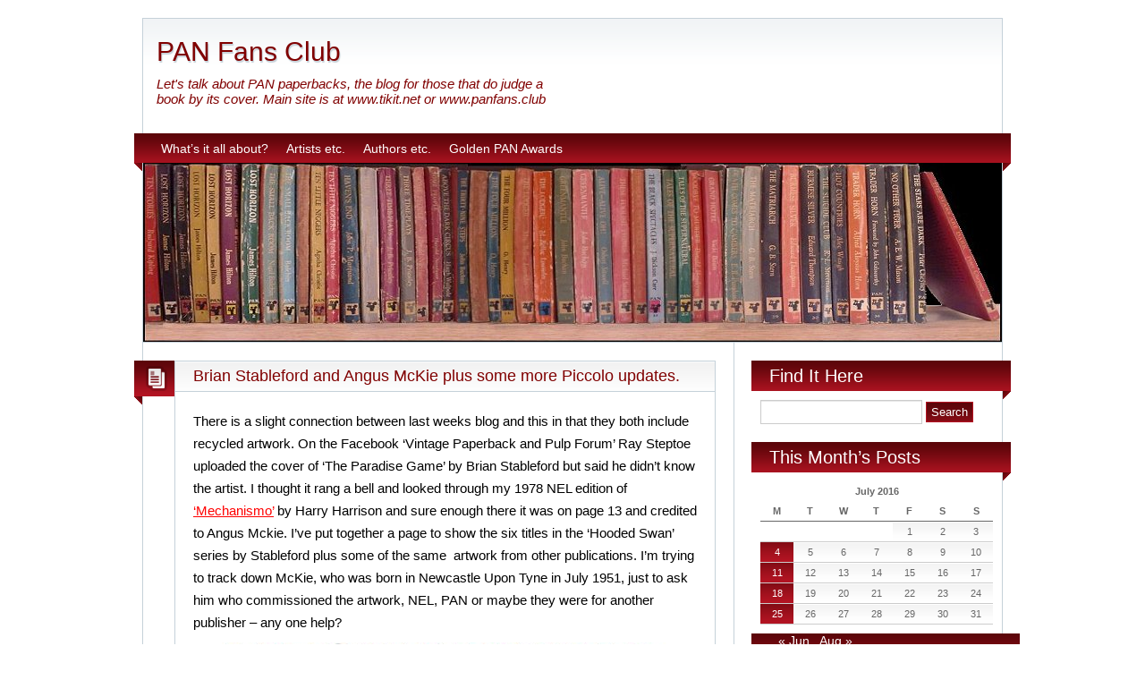

--- FILE ---
content_type: text/html; charset=UTF-8
request_url: https://www.tikit.net/panfans/2016/07/18/brian-stableford-and-angus-mckie-plus-some-more-piccolo-updates/
body_size: 15756
content:
<!DOCTYPE html>
<html lang="en-US">
<head>
<meta charset="UTF-8" />
<title>Brian Stableford and Angus McKie plus some more Piccolo updates.  </title>
<meta name="description" content="There is a slight connection between last weeks blog and this in that they both include recycled artwork. On the Facebook &#8216;Vintage Paperback and Pulp Forum&#8217; Ray Steptoe uploaded the cover of &#8216;The Paradise Game&#8217; by Brian Stableford but said he didn&#8217;t know the artist. I thought it rang a bell and looked through my [&hellip;]" />
<meta name="keywords" content="" />
<link rel="shortcut icon" href="" />
<link rel="apple-touch-icon" href="https://www.tikit.net/panfans/wp-content/themes/blogolife/images/apple-touch-icon.png" />
<link rel="stylesheet" type="text/css" media="all" href="https://www.tikit.net/panfans/wp-content/themes/blogolife/style.css" />
<meta name='robots' content='max-image-preview:large' />
<link rel='dns-prefetch' href='//html5shim.googlecode.com' />
<link rel='dns-prefetch' href='//fonts.googleapis.com' />
<link rel="alternate" type="application/rss+xml" title="PAN Fans Club &raquo; Feed" href="https://www.tikit.net/panfans/feed/" />
<link rel="alternate" type="application/rss+xml" title="PAN Fans Club &raquo; Comments Feed" href="https://www.tikit.net/panfans/comments/feed/" />
<link rel="alternate" type="application/rss+xml" title="PAN Fans Club &raquo; Brian Stableford and Angus McKie plus some more Piccolo updates. Comments Feed" href="https://www.tikit.net/panfans/2016/07/18/brian-stableford-and-angus-mckie-plus-some-more-piccolo-updates/feed/" />
<script type="text/javascript">
/* <![CDATA[ */
window._wpemojiSettings = {"baseUrl":"https:\/\/s.w.org\/images\/core\/emoji\/14.0.0\/72x72\/","ext":".png","svgUrl":"https:\/\/s.w.org\/images\/core\/emoji\/14.0.0\/svg\/","svgExt":".svg","source":{"concatemoji":"https:\/\/www.tikit.net\/panfans\/wp-includes\/js\/wp-emoji-release.min.js?ver=6.4.7"}};
/*! This file is auto-generated */
!function(i,n){var o,s,e;function c(e){try{var t={supportTests:e,timestamp:(new Date).valueOf()};sessionStorage.setItem(o,JSON.stringify(t))}catch(e){}}function p(e,t,n){e.clearRect(0,0,e.canvas.width,e.canvas.height),e.fillText(t,0,0);var t=new Uint32Array(e.getImageData(0,0,e.canvas.width,e.canvas.height).data),r=(e.clearRect(0,0,e.canvas.width,e.canvas.height),e.fillText(n,0,0),new Uint32Array(e.getImageData(0,0,e.canvas.width,e.canvas.height).data));return t.every(function(e,t){return e===r[t]})}function u(e,t,n){switch(t){case"flag":return n(e,"\ud83c\udff3\ufe0f\u200d\u26a7\ufe0f","\ud83c\udff3\ufe0f\u200b\u26a7\ufe0f")?!1:!n(e,"\ud83c\uddfa\ud83c\uddf3","\ud83c\uddfa\u200b\ud83c\uddf3")&&!n(e,"\ud83c\udff4\udb40\udc67\udb40\udc62\udb40\udc65\udb40\udc6e\udb40\udc67\udb40\udc7f","\ud83c\udff4\u200b\udb40\udc67\u200b\udb40\udc62\u200b\udb40\udc65\u200b\udb40\udc6e\u200b\udb40\udc67\u200b\udb40\udc7f");case"emoji":return!n(e,"\ud83e\udef1\ud83c\udffb\u200d\ud83e\udef2\ud83c\udfff","\ud83e\udef1\ud83c\udffb\u200b\ud83e\udef2\ud83c\udfff")}return!1}function f(e,t,n){var r="undefined"!=typeof WorkerGlobalScope&&self instanceof WorkerGlobalScope?new OffscreenCanvas(300,150):i.createElement("canvas"),a=r.getContext("2d",{willReadFrequently:!0}),o=(a.textBaseline="top",a.font="600 32px Arial",{});return e.forEach(function(e){o[e]=t(a,e,n)}),o}function t(e){var t=i.createElement("script");t.src=e,t.defer=!0,i.head.appendChild(t)}"undefined"!=typeof Promise&&(o="wpEmojiSettingsSupports",s=["flag","emoji"],n.supports={everything:!0,everythingExceptFlag:!0},e=new Promise(function(e){i.addEventListener("DOMContentLoaded",e,{once:!0})}),new Promise(function(t){var n=function(){try{var e=JSON.parse(sessionStorage.getItem(o));if("object"==typeof e&&"number"==typeof e.timestamp&&(new Date).valueOf()<e.timestamp+604800&&"object"==typeof e.supportTests)return e.supportTests}catch(e){}return null}();if(!n){if("undefined"!=typeof Worker&&"undefined"!=typeof OffscreenCanvas&&"undefined"!=typeof URL&&URL.createObjectURL&&"undefined"!=typeof Blob)try{var e="postMessage("+f.toString()+"("+[JSON.stringify(s),u.toString(),p.toString()].join(",")+"));",r=new Blob([e],{type:"text/javascript"}),a=new Worker(URL.createObjectURL(r),{name:"wpTestEmojiSupports"});return void(a.onmessage=function(e){c(n=e.data),a.terminate(),t(n)})}catch(e){}c(n=f(s,u,p))}t(n)}).then(function(e){for(var t in e)n.supports[t]=e[t],n.supports.everything=n.supports.everything&&n.supports[t],"flag"!==t&&(n.supports.everythingExceptFlag=n.supports.everythingExceptFlag&&n.supports[t]);n.supports.everythingExceptFlag=n.supports.everythingExceptFlag&&!n.supports.flag,n.DOMReady=!1,n.readyCallback=function(){n.DOMReady=!0}}).then(function(){return e}).then(function(){var e;n.supports.everything||(n.readyCallback(),(e=n.source||{}).concatemoji?t(e.concatemoji):e.wpemoji&&e.twemoji&&(t(e.twemoji),t(e.wpemoji)))}))}((window,document),window._wpemojiSettings);
/* ]]> */
</script>
<style id='wp-emoji-styles-inline-css' type='text/css'>

	img.wp-smiley, img.emoji {
		display: inline !important;
		border: none !important;
		box-shadow: none !important;
		height: 1em !important;
		width: 1em !important;
		margin: 0 0.07em !important;
		vertical-align: -0.1em !important;
		background: none !important;
		padding: 0 !important;
	}
</style>
<link rel='stylesheet' id='wp-block-library-css' href='https://www.tikit.net/panfans/wp-includes/css/dist/block-library/style.min.css?ver=6.4.7' type='text/css' media='all' />
<style id='classic-theme-styles-inline-css' type='text/css'>
/*! This file is auto-generated */
.wp-block-button__link{color:#fff;background-color:#32373c;border-radius:9999px;box-shadow:none;text-decoration:none;padding:calc(.667em + 2px) calc(1.333em + 2px);font-size:1.125em}.wp-block-file__button{background:#32373c;color:#fff;text-decoration:none}
</style>
<style id='global-styles-inline-css' type='text/css'>
body{--wp--preset--color--black: #000000;--wp--preset--color--cyan-bluish-gray: #abb8c3;--wp--preset--color--white: #ffffff;--wp--preset--color--pale-pink: #f78da7;--wp--preset--color--vivid-red: #cf2e2e;--wp--preset--color--luminous-vivid-orange: #ff6900;--wp--preset--color--luminous-vivid-amber: #fcb900;--wp--preset--color--light-green-cyan: #7bdcb5;--wp--preset--color--vivid-green-cyan: #00d084;--wp--preset--color--pale-cyan-blue: #8ed1fc;--wp--preset--color--vivid-cyan-blue: #0693e3;--wp--preset--color--vivid-purple: #9b51e0;--wp--preset--gradient--vivid-cyan-blue-to-vivid-purple: linear-gradient(135deg,rgba(6,147,227,1) 0%,rgb(155,81,224) 100%);--wp--preset--gradient--light-green-cyan-to-vivid-green-cyan: linear-gradient(135deg,rgb(122,220,180) 0%,rgb(0,208,130) 100%);--wp--preset--gradient--luminous-vivid-amber-to-luminous-vivid-orange: linear-gradient(135deg,rgba(252,185,0,1) 0%,rgba(255,105,0,1) 100%);--wp--preset--gradient--luminous-vivid-orange-to-vivid-red: linear-gradient(135deg,rgba(255,105,0,1) 0%,rgb(207,46,46) 100%);--wp--preset--gradient--very-light-gray-to-cyan-bluish-gray: linear-gradient(135deg,rgb(238,238,238) 0%,rgb(169,184,195) 100%);--wp--preset--gradient--cool-to-warm-spectrum: linear-gradient(135deg,rgb(74,234,220) 0%,rgb(151,120,209) 20%,rgb(207,42,186) 40%,rgb(238,44,130) 60%,rgb(251,105,98) 80%,rgb(254,248,76) 100%);--wp--preset--gradient--blush-light-purple: linear-gradient(135deg,rgb(255,206,236) 0%,rgb(152,150,240) 100%);--wp--preset--gradient--blush-bordeaux: linear-gradient(135deg,rgb(254,205,165) 0%,rgb(254,45,45) 50%,rgb(107,0,62) 100%);--wp--preset--gradient--luminous-dusk: linear-gradient(135deg,rgb(255,203,112) 0%,rgb(199,81,192) 50%,rgb(65,88,208) 100%);--wp--preset--gradient--pale-ocean: linear-gradient(135deg,rgb(255,245,203) 0%,rgb(182,227,212) 50%,rgb(51,167,181) 100%);--wp--preset--gradient--electric-grass: linear-gradient(135deg,rgb(202,248,128) 0%,rgb(113,206,126) 100%);--wp--preset--gradient--midnight: linear-gradient(135deg,rgb(2,3,129) 0%,rgb(40,116,252) 100%);--wp--preset--font-size--small: 13px;--wp--preset--font-size--medium: 20px;--wp--preset--font-size--large: 36px;--wp--preset--font-size--x-large: 42px;--wp--preset--spacing--20: 0.44rem;--wp--preset--spacing--30: 0.67rem;--wp--preset--spacing--40: 1rem;--wp--preset--spacing--50: 1.5rem;--wp--preset--spacing--60: 2.25rem;--wp--preset--spacing--70: 3.38rem;--wp--preset--spacing--80: 5.06rem;--wp--preset--shadow--natural: 6px 6px 9px rgba(0, 0, 0, 0.2);--wp--preset--shadow--deep: 12px 12px 50px rgba(0, 0, 0, 0.4);--wp--preset--shadow--sharp: 6px 6px 0px rgba(0, 0, 0, 0.2);--wp--preset--shadow--outlined: 6px 6px 0px -3px rgba(255, 255, 255, 1), 6px 6px rgba(0, 0, 0, 1);--wp--preset--shadow--crisp: 6px 6px 0px rgba(0, 0, 0, 1);}:where(.is-layout-flex){gap: 0.5em;}:where(.is-layout-grid){gap: 0.5em;}body .is-layout-flow > .alignleft{float: left;margin-inline-start: 0;margin-inline-end: 2em;}body .is-layout-flow > .alignright{float: right;margin-inline-start: 2em;margin-inline-end: 0;}body .is-layout-flow > .aligncenter{margin-left: auto !important;margin-right: auto !important;}body .is-layout-constrained > .alignleft{float: left;margin-inline-start: 0;margin-inline-end: 2em;}body .is-layout-constrained > .alignright{float: right;margin-inline-start: 2em;margin-inline-end: 0;}body .is-layout-constrained > .aligncenter{margin-left: auto !important;margin-right: auto !important;}body .is-layout-constrained > :where(:not(.alignleft):not(.alignright):not(.alignfull)){max-width: var(--wp--style--global--content-size);margin-left: auto !important;margin-right: auto !important;}body .is-layout-constrained > .alignwide{max-width: var(--wp--style--global--wide-size);}body .is-layout-flex{display: flex;}body .is-layout-flex{flex-wrap: wrap;align-items: center;}body .is-layout-flex > *{margin: 0;}body .is-layout-grid{display: grid;}body .is-layout-grid > *{margin: 0;}:where(.wp-block-columns.is-layout-flex){gap: 2em;}:where(.wp-block-columns.is-layout-grid){gap: 2em;}:where(.wp-block-post-template.is-layout-flex){gap: 1.25em;}:where(.wp-block-post-template.is-layout-grid){gap: 1.25em;}.has-black-color{color: var(--wp--preset--color--black) !important;}.has-cyan-bluish-gray-color{color: var(--wp--preset--color--cyan-bluish-gray) !important;}.has-white-color{color: var(--wp--preset--color--white) !important;}.has-pale-pink-color{color: var(--wp--preset--color--pale-pink) !important;}.has-vivid-red-color{color: var(--wp--preset--color--vivid-red) !important;}.has-luminous-vivid-orange-color{color: var(--wp--preset--color--luminous-vivid-orange) !important;}.has-luminous-vivid-amber-color{color: var(--wp--preset--color--luminous-vivid-amber) !important;}.has-light-green-cyan-color{color: var(--wp--preset--color--light-green-cyan) !important;}.has-vivid-green-cyan-color{color: var(--wp--preset--color--vivid-green-cyan) !important;}.has-pale-cyan-blue-color{color: var(--wp--preset--color--pale-cyan-blue) !important;}.has-vivid-cyan-blue-color{color: var(--wp--preset--color--vivid-cyan-blue) !important;}.has-vivid-purple-color{color: var(--wp--preset--color--vivid-purple) !important;}.has-black-background-color{background-color: var(--wp--preset--color--black) !important;}.has-cyan-bluish-gray-background-color{background-color: var(--wp--preset--color--cyan-bluish-gray) !important;}.has-white-background-color{background-color: var(--wp--preset--color--white) !important;}.has-pale-pink-background-color{background-color: var(--wp--preset--color--pale-pink) !important;}.has-vivid-red-background-color{background-color: var(--wp--preset--color--vivid-red) !important;}.has-luminous-vivid-orange-background-color{background-color: var(--wp--preset--color--luminous-vivid-orange) !important;}.has-luminous-vivid-amber-background-color{background-color: var(--wp--preset--color--luminous-vivid-amber) !important;}.has-light-green-cyan-background-color{background-color: var(--wp--preset--color--light-green-cyan) !important;}.has-vivid-green-cyan-background-color{background-color: var(--wp--preset--color--vivid-green-cyan) !important;}.has-pale-cyan-blue-background-color{background-color: var(--wp--preset--color--pale-cyan-blue) !important;}.has-vivid-cyan-blue-background-color{background-color: var(--wp--preset--color--vivid-cyan-blue) !important;}.has-vivid-purple-background-color{background-color: var(--wp--preset--color--vivid-purple) !important;}.has-black-border-color{border-color: var(--wp--preset--color--black) !important;}.has-cyan-bluish-gray-border-color{border-color: var(--wp--preset--color--cyan-bluish-gray) !important;}.has-white-border-color{border-color: var(--wp--preset--color--white) !important;}.has-pale-pink-border-color{border-color: var(--wp--preset--color--pale-pink) !important;}.has-vivid-red-border-color{border-color: var(--wp--preset--color--vivid-red) !important;}.has-luminous-vivid-orange-border-color{border-color: var(--wp--preset--color--luminous-vivid-orange) !important;}.has-luminous-vivid-amber-border-color{border-color: var(--wp--preset--color--luminous-vivid-amber) !important;}.has-light-green-cyan-border-color{border-color: var(--wp--preset--color--light-green-cyan) !important;}.has-vivid-green-cyan-border-color{border-color: var(--wp--preset--color--vivid-green-cyan) !important;}.has-pale-cyan-blue-border-color{border-color: var(--wp--preset--color--pale-cyan-blue) !important;}.has-vivid-cyan-blue-border-color{border-color: var(--wp--preset--color--vivid-cyan-blue) !important;}.has-vivid-purple-border-color{border-color: var(--wp--preset--color--vivid-purple) !important;}.has-vivid-cyan-blue-to-vivid-purple-gradient-background{background: var(--wp--preset--gradient--vivid-cyan-blue-to-vivid-purple) !important;}.has-light-green-cyan-to-vivid-green-cyan-gradient-background{background: var(--wp--preset--gradient--light-green-cyan-to-vivid-green-cyan) !important;}.has-luminous-vivid-amber-to-luminous-vivid-orange-gradient-background{background: var(--wp--preset--gradient--luminous-vivid-amber-to-luminous-vivid-orange) !important;}.has-luminous-vivid-orange-to-vivid-red-gradient-background{background: var(--wp--preset--gradient--luminous-vivid-orange-to-vivid-red) !important;}.has-very-light-gray-to-cyan-bluish-gray-gradient-background{background: var(--wp--preset--gradient--very-light-gray-to-cyan-bluish-gray) !important;}.has-cool-to-warm-spectrum-gradient-background{background: var(--wp--preset--gradient--cool-to-warm-spectrum) !important;}.has-blush-light-purple-gradient-background{background: var(--wp--preset--gradient--blush-light-purple) !important;}.has-blush-bordeaux-gradient-background{background: var(--wp--preset--gradient--blush-bordeaux) !important;}.has-luminous-dusk-gradient-background{background: var(--wp--preset--gradient--luminous-dusk) !important;}.has-pale-ocean-gradient-background{background: var(--wp--preset--gradient--pale-ocean) !important;}.has-electric-grass-gradient-background{background: var(--wp--preset--gradient--electric-grass) !important;}.has-midnight-gradient-background{background: var(--wp--preset--gradient--midnight) !important;}.has-small-font-size{font-size: var(--wp--preset--font-size--small) !important;}.has-medium-font-size{font-size: var(--wp--preset--font-size--medium) !important;}.has-large-font-size{font-size: var(--wp--preset--font-size--large) !important;}.has-x-large-font-size{font-size: var(--wp--preset--font-size--x-large) !important;}
.wp-block-navigation a:where(:not(.wp-element-button)){color: inherit;}
:where(.wp-block-post-template.is-layout-flex){gap: 1.25em;}:where(.wp-block-post-template.is-layout-grid){gap: 1.25em;}
:where(.wp-block-columns.is-layout-flex){gap: 2em;}:where(.wp-block-columns.is-layout-grid){gap: 2em;}
.wp-block-pullquote{font-size: 1.5em;line-height: 1.6;}
</style>
<link rel='stylesheet' id='ppress-frontend-css' href='https://www.tikit.net/panfans/wp-content/plugins/wp-user-avatar/assets/css/frontend.min.css?ver=4.0.3' type='text/css' media='all' />
<link rel='stylesheet' id='ppress-flatpickr-css' href='https://www.tikit.net/panfans/wp-content/plugins/wp-user-avatar/assets/flatpickr/flatpickr.min.css?ver=4.0.3' type='text/css' media='all' />
<link rel='stylesheet' id='ppress-select2-css' href='https://www.tikit.net/panfans/wp-content/plugins/wp-user-avatar/assets/select2/select2.min.css?ver=6.4.7' type='text/css' media='all' />
<link rel='stylesheet' id='wpdiscuz-frontend-css-css' href='https://www.tikit.net/panfans/wp-content/plugins/wpdiscuz/themes/default/style.css?ver=7.6.1' type='text/css' media='all' />
<style id='wpdiscuz-frontend-css-inline-css' type='text/css'>
 #wpdcom .wpd-blog-administrator .wpd-comment-label{color:#ffffff;background-color:#9B101B;border:none}#wpdcom .wpd-blog-administrator .wpd-comment-author, #wpdcom .wpd-blog-administrator .wpd-comment-author a{color:#9B101B}#wpdcom.wpd-layout-1 .wpd-comment .wpd-blog-administrator .wpd-avatar img{border-color:#9B101B}#wpdcom.wpd-layout-2 .wpd-comment.wpd-reply .wpd-comment-wrap.wpd-blog-administrator{border-left:3px solid #9B101B}#wpdcom.wpd-layout-2 .wpd-comment .wpd-blog-administrator .wpd-avatar img{border-bottom-color:#9B101B}#wpdcom.wpd-layout-3 .wpd-blog-administrator .wpd-comment-subheader{border-top:1px dashed #9B101B}#wpdcom.wpd-layout-3 .wpd-reply .wpd-blog-administrator .wpd-comment-right{border-left:1px solid #9B101B}#wpdcom .wpd-blog-editor .wpd-comment-label{color:#ffffff;background-color:#9B101B;border:none}#wpdcom .wpd-blog-editor .wpd-comment-author, #wpdcom .wpd-blog-editor .wpd-comment-author a{color:#9B101B}#wpdcom.wpd-layout-1 .wpd-comment .wpd-blog-editor .wpd-avatar img{border-color:#9B101B}#wpdcom.wpd-layout-2 .wpd-comment.wpd-reply .wpd-comment-wrap.wpd-blog-editor{border-left:3px solid #9B101B}#wpdcom.wpd-layout-2 .wpd-comment .wpd-blog-editor .wpd-avatar img{border-bottom-color:#9B101B}#wpdcom.wpd-layout-3 .wpd-blog-editor .wpd-comment-subheader{border-top:1px dashed #9B101B}#wpdcom.wpd-layout-3 .wpd-reply .wpd-blog-editor .wpd-comment-right{border-left:1px solid #9B101B}#wpdcom .wpd-blog-author .wpd-comment-label{color:#ffffff;background-color:#9B101B;border:none}#wpdcom .wpd-blog-author .wpd-comment-author, #wpdcom .wpd-blog-author .wpd-comment-author a{color:#9B101B}#wpdcom.wpd-layout-1 .wpd-comment .wpd-blog-author .wpd-avatar img{border-color:#9B101B}#wpdcom.wpd-layout-2 .wpd-comment .wpd-blog-author .wpd-avatar img{border-bottom-color:#9B101B}#wpdcom.wpd-layout-3 .wpd-blog-author .wpd-comment-subheader{border-top:1px dashed #9B101B}#wpdcom.wpd-layout-3 .wpd-reply .wpd-blog-author .wpd-comment-right{border-left:1px solid #9B101B}#wpdcom .wpd-blog-contributor .wpd-comment-label{color:#ffffff;background-color:#9B101B;border:none}#wpdcom .wpd-blog-contributor .wpd-comment-author, #wpdcom .wpd-blog-contributor .wpd-comment-author a{color:#9B101B}#wpdcom.wpd-layout-1 .wpd-comment .wpd-blog-contributor .wpd-avatar img{border-color:#9B101B}#wpdcom.wpd-layout-2 .wpd-comment .wpd-blog-contributor .wpd-avatar img{border-bottom-color:#9B101B}#wpdcom.wpd-layout-3 .wpd-blog-contributor .wpd-comment-subheader{border-top:1px dashed #9B101B}#wpdcom.wpd-layout-3 .wpd-reply .wpd-blog-contributor .wpd-comment-right{border-left:1px solid #9B101B}#wpdcom .wpd-blog-subscriber .wpd-comment-label{color:#ffffff;background-color:#9B101B;border:none}#wpdcom .wpd-blog-subscriber .wpd-comment-author, #wpdcom .wpd-blog-subscriber .wpd-comment-author a{color:#9B101B}#wpdcom.wpd-layout-2 .wpd-comment .wpd-blog-subscriber .wpd-avatar img{border-bottom-color:#9B101B}#wpdcom.wpd-layout-3 .wpd-blog-subscriber .wpd-comment-subheader{border-top:1px dashed #9B101B}#wpdcom .wpd-blog-post_author .wpd-comment-label{color:#ffffff;background-color:#9B101B;border:none}#wpdcom .wpd-blog-post_author .wpd-comment-author, #wpdcom .wpd-blog-post_author .wpd-comment-author a{color:#9B101B}#wpdcom .wpd-blog-post_author .wpd-avatar img{border-color:#9B101B}#wpdcom.wpd-layout-1 .wpd-comment .wpd-blog-post_author .wpd-avatar img{border-color:#9B101B}#wpdcom.wpd-layout-2 .wpd-comment.wpd-reply .wpd-comment-wrap.wpd-blog-post_author{border-left:3px solid #9B101B}#wpdcom.wpd-layout-2 .wpd-comment .wpd-blog-post_author .wpd-avatar img{border-bottom-color:#9B101B}#wpdcom.wpd-layout-3 .wpd-blog-post_author .wpd-comment-subheader{border-top:1px dashed #9B101B}#wpdcom.wpd-layout-3 .wpd-reply .wpd-blog-post_author .wpd-comment-right{border-left:1px solid #9B101B}#wpdcom .wpd-blog-guest .wpd-comment-label{color:#ffffff;background-color:#9B101B;border:none}#wpdcom .wpd-blog-guest .wpd-comment-author, #wpdcom .wpd-blog-guest .wpd-comment-author a{color:#9B101B}#wpdcom.wpd-layout-3 .wpd-blog-guest .wpd-comment-subheader{border-top:1px dashed #9B101B}#comments, #respond, .comments-area, #wpdcom{background:#ffffff}#wpdcom .ql-editor > *{color:#000000}#wpdcom .ql-editor::before{opacity:1;color:#FFFFff}#wpdcom .ql-toolbar{border:1px solid #9B101B;border-top:none}#wpdcom .ql-container{background:#FFFFff;border:1px solid #9B101B;border-bottom:none}#wpdcom .wpd-form-row .wpdiscuz-item input[type="text"], #wpdcom .wpd-form-row .wpdiscuz-item input[type="email"], #wpdcom .wpd-form-row .wpdiscuz-item input[type="url"], #wpdcom .wpd-form-row .wpdiscuz-item input[type="color"], #wpdcom .wpd-form-row .wpdiscuz-item input[type="date"], #wpdcom .wpd-form-row .wpdiscuz-item input[type="datetime"], #wpdcom .wpd-form-row .wpdiscuz-item input[type="datetime-local"], #wpdcom .wpd-form-row .wpdiscuz-item input[type="month"], #wpdcom .wpd-form-row .wpdiscuz-item input[type="number"], #wpdcom .wpd-form-row .wpdiscuz-item input[type="time"], #wpdcom textarea, #wpdcom select{background:#FFFFff;border:1px solid #9B101B;color:#000000}#wpdcom .wpd-form-row .wpdiscuz-item textarea{border:1px solid #9B101B}#wpdcom input::placeholder, #wpdcom textarea::placeholder, #wpdcom input::-moz-placeholder, #wpdcom textarea::-webkit-input-placeholder{opacity:1;color:#FFFFff}#wpdcom .wpd-comment-text{color:#000000}#wpdcom .wpd-thread-head .wpd-thread-info{border-bottom:2px solid #000000}#wpdcom .wpd-thread-head .wpd-thread-info.wpd-reviews-tab svg{fill:#000000}#wpdcom .wpd-thread-head .wpdiscuz-user-settings{border-bottom:2px solid #000000}#wpdcom .wpd-thread-head .wpdiscuz-user-settings:hover{color:#000000}#wpdcom .wpd-comment .wpd-follow-link:hover{color:#000000}#wpdcom .wpd-comment-status .wpd-sticky{color:#000000}#wpdcom .wpd-thread-filter .wpdf-active{color:#000000;border-bottom-color:#000000}#wpdcom .wpd-comment-info-bar{border:1px dashed #333333;background:#e6e6e6}#wpdcom .wpd-comment-info-bar .wpd-current-view i{color:#000000}#wpdcom .wpd-filter-view-all:hover{background:#000000}#wpdcom .wpdiscuz-item .wpdiscuz-rating > label{color:#DDDDDD}#wpdcom .wpdiscuz-item .wpdiscuz-rating:not(:checked) > label:hover, .wpdiscuz-rating:not(:checked) > label:hover ~ label{}#wpdcom .wpdiscuz-item .wpdiscuz-rating > input ~ label:hover, #wpdcom .wpdiscuz-item .wpdiscuz-rating > input:not(:checked) ~ label:hover ~ label, #wpdcom .wpdiscuz-item .wpdiscuz-rating > input:not(:checked) ~ label:hover ~ label{color:#FFED85}#wpdcom .wpdiscuz-item .wpdiscuz-rating > input:checked ~ label:hover, #wpdcom .wpdiscuz-item .wpdiscuz-rating > input:checked ~ label:hover, #wpdcom .wpdiscuz-item .wpdiscuz-rating > label:hover ~ input:checked ~ label, #wpdcom .wpdiscuz-item .wpdiscuz-rating > input:checked + label:hover ~ label, #wpdcom .wpdiscuz-item .wpdiscuz-rating > input:checked ~ label:hover ~ label, .wpd-custom-field .wcf-active-star, #wpdcom .wpdiscuz-item .wpdiscuz-rating > input:checked ~ label{color:#FFD700}#wpd-post-rating .wpd-rating-wrap .wpd-rating-stars svg .wpd-star{fill:#DDDDDD}#wpd-post-rating .wpd-rating-wrap .wpd-rating-stars svg .wpd-active{fill:#FFD700}#wpd-post-rating .wpd-rating-wrap .wpd-rate-starts svg .wpd-star{fill:#DDDDDD}#wpd-post-rating .wpd-rating-wrap .wpd-rate-starts:hover svg .wpd-star{fill:#FFED85}#wpd-post-rating.wpd-not-rated .wpd-rating-wrap .wpd-rate-starts svg:hover ~ svg .wpd-star{fill:#DDDDDD}.wpdiscuz-post-rating-wrap .wpd-rating .wpd-rating-wrap .wpd-rating-stars svg .wpd-star{fill:#DDDDDD}.wpdiscuz-post-rating-wrap .wpd-rating .wpd-rating-wrap .wpd-rating-stars svg .wpd-active{fill:#FFD700}#wpdcom .wpd-comment .wpd-follow-active{color:#ff7a00}#wpdcom .page-numbers{color:#555;border:#555 1px solid}#wpdcom span.current{background:#555}#wpdcom.wpd-layout-1 .wpd-new-loaded-comment > .wpd-comment-wrap > .wpd-comment-right{background:#FFFAD6}#wpdcom.wpd-layout-2 .wpd-new-loaded-comment.wpd-comment > .wpd-comment-wrap > .wpd-comment-right{background:#FFFAD6}#wpdcom.wpd-layout-2 .wpd-new-loaded-comment.wpd-comment.wpd-reply > .wpd-comment-wrap > .wpd-comment-right{background:transparent}#wpdcom.wpd-layout-2 .wpd-new-loaded-comment.wpd-comment.wpd-reply > .wpd-comment-wrap{background:#FFFAD6}#wpdcom.wpd-layout-3 .wpd-new-loaded-comment.wpd-comment > .wpd-comment-wrap > .wpd-comment-right{background:#FFFAD6}#wpdcom .wpd-follow:hover i, #wpdcom .wpd-unfollow:hover i, #wpdcom .wpd-comment .wpd-follow-active:hover i{color:#000000}#wpdcom .wpdiscuz-readmore{cursor:pointer;color:#000000}.wpd-custom-field .wcf-pasiv-star, #wpcomm .wpdiscuz-item .wpdiscuz-rating > label{color:#DDDDDD}.wpd-wrapper .wpd-list-item.wpd-active{border-top:3px solid #000000}#wpdcom.wpd-layout-2 .wpd-comment.wpd-reply.wpd-unapproved-comment .wpd-comment-wrap{border-left:3px solid #FFFAD6}#wpdcom.wpd-layout-3 .wpd-comment.wpd-reply.wpd-unapproved-comment .wpd-comment-right{border-left:1px solid #FFFAD6}#wpdcom .wpd-prim-button{background-color:#9B101B;color:#FFFFFF}#wpdcom .wpd_label__check i.wpdicon-on{color:#9B101B;border:1px solid #cd888d}#wpd-bubble-wrapper #wpd-bubble-all-comments-count{color:}#wpd-bubble-wrapper > div{background-color:}#wpd-bubble-wrapper > #wpd-bubble #wpd-bubble-add-message{background-color:}#wpd-bubble-wrapper > #wpd-bubble #wpd-bubble-add-message::before{border-left-color:;border-right-color:}#wpd-bubble-wrapper.wpd-right-corner > #wpd-bubble #wpd-bubble-add-message::before{border-left-color:;border-right-color:}.wpd-inline-icon-wrapper path.wpd-inline-icon-first{fill:#ffffff}.wpd-inline-icon-count{background-color:#ffffff}.wpd-inline-icon-count::before{border-right-color:#ffffff}.wpd-inline-form-wrapper::before{border-bottom-color:#ffffff}.wpd-inline-form-question{background-color:#ffffff}.wpd-inline-form{background-color:#ffffff}.wpd-last-inline-comments-wrapper{border-color:#ffffff}.wpd-last-inline-comments-wrapper::before{border-bottom-color:#ffffff}.wpd-last-inline-comments-wrapper .wpd-view-all-inline-comments{background:#ffffff}.wpd-last-inline-comments-wrapper .wpd-view-all-inline-comments:hover,.wpd-last-inline-comments-wrapper .wpd-view-all-inline-comments:active,.wpd-last-inline-comments-wrapper .wpd-view-all-inline-comments:focus{background-color:#ffffff}#wpdcom .ql-snow .ql-tooltip[data-mode="link"]::before{content:"Enter link:"}#wpdcom .ql-snow .ql-tooltip.ql-editing a.ql-action::after{content:"Save"}.comments-area{width:auto}
</style>
<link rel='stylesheet' id='wpdiscuz-fa-css' href='https://www.tikit.net/panfans/wp-content/plugins/wpdiscuz/assets/third-party/font-awesome-5.13.0/css/fa.min.css?ver=7.6.1' type='text/css' media='all' />
<link rel='stylesheet' id='wpdiscuz-combo-css-css' href='https://www.tikit.net/panfans/wp-content/plugins/wpdiscuz/assets/css/wpdiscuz-combo.min.css?ver=6.4.7' type='text/css' media='all' />
<link rel='stylesheet' id='oswald-css' href='http://fonts.googleapis.com/css?family=Oswald&#038;v2&#038;ver=6.4.7' type='text/css' media='all' />
<script type="text/javascript" src="https://www.tikit.net/panfans/wp-includes/js/jquery/jquery.min.js?ver=3.7.1" id="jquery-core-js"></script>
<script type="text/javascript" src="https://www.tikit.net/panfans/wp-includes/js/jquery/jquery-migrate.min.js?ver=3.4.1" id="jquery-migrate-js"></script>
<script type="text/javascript" src="https://www.tikit.net/panfans/wp-content/plugins/wp-user-avatar/assets/flatpickr/flatpickr.min.js?ver=6.4.7" id="ppress-flatpickr-js"></script>
<script type="text/javascript" src="https://www.tikit.net/panfans/wp-content/plugins/wp-user-avatar/assets/select2/select2.min.js?ver=6.4.7" id="ppress-select2-js"></script>
<script type="text/javascript" src="http://html5shim.googlecode.com/svn/trunk/html5.js?ver=6.4.7" id="html5-js"></script>
<link rel="https://api.w.org/" href="https://www.tikit.net/panfans/wp-json/" /><link rel="alternate" type="application/json" href="https://www.tikit.net/panfans/wp-json/wp/v2/posts/4289" /><link rel="EditURI" type="application/rsd+xml" title="RSD" href="https://www.tikit.net/panfans/xmlrpc.php?rsd" />
<meta name="generator" content="WordPress 6.4.7" />
<link rel="canonical" href="https://www.tikit.net/panfans/2016/07/18/brian-stableford-and-angus-mckie-plus-some-more-piccolo-updates/" />
<link rel='shortlink' href='https://www.tikit.net/panfans/?p=4289' />
<link rel="alternate" type="application/json+oembed" href="https://www.tikit.net/panfans/wp-json/oembed/1.0/embed?url=https%3A%2F%2Fwww.tikit.net%2Fpanfans%2F2016%2F07%2F18%2Fbrian-stableford-and-angus-mckie-plus-some-more-piccolo-updates%2F" />
<link rel="alternate" type="text/xml+oembed" href="https://www.tikit.net/panfans/wp-json/oembed/1.0/embed?url=https%3A%2F%2Fwww.tikit.net%2Fpanfans%2F2016%2F07%2F18%2Fbrian-stableford-and-angus-mckie-plus-some-more-piccolo-updates%2F&#038;format=xml" />
	<style type="text/css">
			#site-title a,
		#site-description {
			color: #800000 !important;
		}
		</style>
	<link rel="icon" href="https://www.tikit.net/panfans/wp-content/uploads/2019/07/cropped-PAN-Logo-2-32x32.jpg" sizes="32x32" />
<link rel="icon" href="https://www.tikit.net/panfans/wp-content/uploads/2019/07/cropped-PAN-Logo-2-192x192.jpg" sizes="192x192" />
<link rel="apple-touch-icon" href="https://www.tikit.net/panfans/wp-content/uploads/2019/07/cropped-PAN-Logo-2-180x180.jpg" />
<meta name="msapplication-TileImage" content="https://www.tikit.net/panfans/wp-content/uploads/2019/07/cropped-PAN-Logo-2-270x270.jpg" />
		<style type="text/css" id="wp-custom-css">
			
		</style>
			</head>
<body class="post-template-default single single-post postid-4289 single-format-standard custom-background two-column right-sidebar">
<div id="page">
	<header id="branding">
<hgroup class="fleft">
	<h1 id="site-title"><a href="https://www.tikit.net/panfans/" title="PAN Fans Club - Let&#039;s talk about PAN paperbacks, the blog for those that do judge a book by its cover. Main site is at  www.tikit.net or www.panfans.club" rel="home">PAN Fans Club</a></h1>
	<h2 id="site-description">Let&#039;s talk about PAN paperbacks, the blog for those that do judge a book by its cover. Main site is at  www.tikit.net or www.panfans.club</h2>
</hgroup>
<div class="header-desc fright"><p></p></div>
<div class="clear"></div>
<div class="social-icons fright">

	
	
</div><div class="clear"></div>
</header>

<nav>
	<div class="menu"><ul>
<li class="page_item page-item-2"><a href="https://www.tikit.net/panfans/whats-it-all-about/">What&#8217;s it all about?</a></li>
<li class="page_item page-item-17 page_item_has_children"><a href="https://www.tikit.net/panfans/artists/">Artists etc.</a>
<ul class='children'>
	<li class="page_item page-item-913"><a href="https://www.tikit.net/panfans/artists/roger-coleman/">Roger Coleman</a></li>
	<li class="page_item page-item-589"><a href="https://www.tikit.net/panfans/artists/val-biro/">Val Biro</a></li>
	<li class="page_item page-item-315"><a href="https://www.tikit.net/panfans/artists/sam-peffer/">Sam Peffer</a></li>
	<li class="page_item page-item-1679"><a href="https://www.tikit.net/panfans/artists/gordon-king/">Gordon King</a></li>
	<li class="page_item page-item-636"><a href="https://www.tikit.net/panfans/artists/ken-hatherley/">Ken Hatherley</a></li>
	<li class="page_item page-item-347"><a href="https://www.tikit.net/panfans/artists/neville-dear/">Neville Dear</a></li>
	<li class="page_item page-item-317"><a href="https://www.tikit.net/panfans/artists/john-raynes/">John Raynes</a></li>
	<li class="page_item page-item-503"><a href="https://www.tikit.net/panfans/artists/brian-sanders/">Brian Sanders</a></li>
	<li class="page_item page-item-629"><a href="https://www.tikit.net/panfans/artists/george-sharp/">George Sharp</a></li>
	<li class="page_item page-item-7504"><a href="https://www.tikit.net/panfans/artists/hans-helweg/">Hans Helweg</a></li>
	<li class="page_item page-item-2056"><a href="https://www.tikit.net/panfans/artists/derek-arthur-stowe/">Derek Stowe</a></li>
	<li class="page_item page-item-2926"><a href="https://www.tikit.net/panfans/artists/cecil-vieweg/">Cecil Vieweg</a></li>
</ul>
</li>
<li class="page_item page-item-24"><a href="https://www.tikit.net/panfans/covers/">Authors etc.</a></li>
<li class="page_item page-item-3569"><a href="https://www.tikit.net/panfans/golden-pan-awards/">Golden PAN Awards</a></li>
</ul></div>
	<div class="left-corner"></div>
	<div class="right-corner"></div>
</nav>
<div id="header-image">	
			<a href="https://www.tikit.net/panfans/">
									<img src="https://www.tikit.net/panfans/wp-content/uploads/2012/03/PanBooks31.jpg" width="960" height="200" alt="PAN Fans Club - Let&#039;s talk about PAN paperbacks, the blog for those that do judge a book by its cover. Main site is at  www.tikit.net or www.panfans.club" />
				
			</a>
						</div>
<div id="main"><section class="primary">
	<div id="content">
	<article id="post-4289" class="post-4289 post type-post status-publish format-standard hentry category-pan-books">
	<div class="col1 fleft"><div class="postformat"><div class="format-icon"></div><div class="left-corner"></div></div></div>
	<div class="col2 fright">
		<header class="entry-header"><h1 class="entry-title"><a href="https://www.tikit.net/panfans/2016/07/18/brian-stableford-and-angus-mckie-plus-some-more-piccolo-updates/" title="Permalink to Brian Stableford and Angus McKie plus some more Piccolo updates." rel="bookmark">Brian Stableford and Angus McKie plus some more Piccolo updates.</a></h1></header>
			
			<div class="entry-content">
			<p><span style="color: #000000;">There is a slight connection between last weeks blog and this in that they both include recycled artwork. On the Facebook &#8216;Vintage Paperback and Pulp Forum&#8217; Ray Steptoe uploaded the cover of &#8216;The Paradise Game&#8217; by Brian Stableford but said he didn&#8217;t know the artist. I thought it rang a bell and looked through my 1978 NEL edition of <span style="color: #ff0000;"><a style="color: #ff0000;" href="http://www.tikit.net/2016/Stableford.htm">&#8216;Mechanismo&#8217;</a></span> by Harry Harrison and sure enough there it was on page 13 and credited to Angus Mckie. I&#8217;ve put together a page to show the six titles in the &#8216;Hooded Swan&#8217; series by Stableford plus some of the same  artwork from other publications. I&#8217;m trying to track down McKie, who was born in Newcastle Upon Tyne in July 1951, just to ask him who commissioned the artwork, NEL, PAN or maybe they were for another publisher &#8211; any one help?</span></p>
<p><a href="http://www.tikit.net/2016/Stableford.htm"><img decoding="async" class="aligncenter wp-image-4292 size-full" src="https://www.tikit.net/panfans/wp-content/uploads/2016/07/Mech5.jpg" alt="Mech5" width="500" height="68" srcset="https://www.tikit.net/panfans/wp-content/uploads/2016/07/Mech5.jpg 500w, https://www.tikit.net/panfans/wp-content/uploads/2016/07/Mech5-300x41.jpg 300w" sizes="(max-width: 500px) 100vw, 500px" /></a></p>
<p><span style="color: #000000;">I&#8217;ve added four more covers to the <span style="color: #ff0000;"><a style="color: #ff0000;" href="http://www.tikit.net/Piccolo/Bafflers.htm">Piccolo Picture Bafflers </a></span>page plus an advert for them listing eight titles although I have found ten! Another cover added to the <span style="color: #ff0000;"><a style="color: #ff0000;" href="http://www.tikit.net/Piccolo/Colouring.htm">Colouring Guides</a> </span>so only &#8216;The Seashore&#8217; (0330 298089) to go now. The picture below is from the back page of another title in the series.</span></p>
<p><a href="https://www.tikit.net/panfans/wp-content/uploads/2016/07/Seashore.jpg"><img fetchpriority="high" decoding="async" class="aligncenter size-medium wp-image-4299" src="https://www.tikit.net/panfans/wp-content/uploads/2016/07/Seashore-227x300.jpg" alt="Seashore" width="227" height="300" srcset="https://www.tikit.net/panfans/wp-content/uploads/2016/07/Seashore-227x300.jpg 227w, https://www.tikit.net/panfans/wp-content/uploads/2016/07/Seashore.jpg 504w" sizes="(max-width: 227px) 100vw, 227px" /></a><span style="color: #000000;">The last update was one more cover on the</span> <span style="color: #ff0000;"><a style="color: #ff0000;" href="http://www.tikit.net/Piccolo/Lively.htm">Penelope Lively </a></span><span style="color: #000000;">page for a later edition of &#8216;The Driftway&#8217; with a cover by Eileen Gilbert</span></p>
					<!-- .entry-content -->
		<div class="clear"></div>	
			<div class="entry-utility">
				<div class="category"><b>Category:</b> <a href="https://www.tikit.net/panfans/category/pan-books/" rel="category tag">PAN Books</a><div class="end"></div></div>
							</div><div class="clear"></div></div>
			
		<footer class="entry-meta">
			<div class="date-i fleft"><a href="https://www.tikit.net/panfans/2016/07/18/brian-stableford-and-angus-mckie-plus-some-more-piccolo-updates/" title="Permalink to Brian Stableford and Angus McKie plus some more Piccolo updates." rel="nofollow">July 18, 2016 at 6:58 am</a></div>
						<div class="comment-i fleft"><a href="https://www.tikit.net/panfans/2016/07/18/brian-stableford-and-angus-mckie-plus-some-more-piccolo-updates/#respond" class="comments-link" >No comments</a></div>
						<div class="author-i fleft">	<span class="vcard"><a class="url fn n" href="https://www.tikit.net/panfans/author/tikitnet/">tikitnet</a></span>
</div>
						<div class="clear"></div>
		</footer>
	</div>
	<div class="clear"></div>
</article>	    <div class="wpdiscuz_top_clearing"></div>
    <div id='comments' class='comments-area'><div id='respond' style='width: 0;height: 0;clear: both;margin: 0;padding: 0;'></div>    <div id="wpdcom" class="wpdiscuz_unauth wpd-default wpd-layout-1 wpd-comments-open">
                    <div class="wc_social_plugin_wrapper">
                            </div>
            <div class="wpd-form-wrap">
                <div class="wpd-form-head">
                                            <div class="wpd-sbs-toggle">
                            <i class="far fa-envelope"></i> <span class="wpd-sbs-title">Subscribe</span> <i class="fas fa-caret-down"></i>
                        </div>
                                            <div class="wpd-auth">
                                                <div class="wpd-login">
                            <a href="https://www.tikit.net/panfans/jointheclub/?redirect_to=https%3A%2F%2Fwww.tikit.net%2Fpanfans%2F2016%2F07%2F18%2Fbrian-stableford-and-angus-mckie-plus-some-more-piccolo-updates%2F"><i class='fas fa-sign-in-alt'></i> Login</a>                        </div>
                    </div>
                </div>
                                                    <div class="wpdiscuz-subscribe-bar wpdiscuz-hidden">
                                                    <form action="https://www.tikit.net/panfans/wp-admin/admin-ajax.php?action=wpdAddSubscription" method="post" id="wpdiscuz-subscribe-form">
                                <div class="wpdiscuz-subscribe-form-intro">Notify of </div>
                                <div class="wpdiscuz-subscribe-form-option" style="width:40%;">
                                    <select class="wpdiscuz_select" name="wpdiscuzSubscriptionType" >
                                                                                    <option value="post">new follow-up comments</option>
                                                                                                                                <option value="all_comment" >new replies to my comments</option>
                                                                                </select>
                                </div>
                                                                    <div class="wpdiscuz-item wpdiscuz-subscribe-form-email">
                                        <input  class="email" type="email" name="wpdiscuzSubscriptionEmail" required="required" value="" placeholder="Email"/>
                                    </div>
                                                                    <div class="wpdiscuz-subscribe-form-button">
                                    <input id="wpdiscuz_subscription_button" class="wpd-prim-button wpd_not_clicked" type="submit" value="&rsaquo;" name="wpdiscuz_subscription_button" />
                                </div> 
                                <input type="hidden" id="wpdiscuz_subscribe_form_nonce" name="wpdiscuz_subscribe_form_nonce" value="ba55ddca3a" /><input type="hidden" name="_wp_http_referer" value="/panfans/2016/07/18/brian-stableford-and-angus-mckie-plus-some-more-piccolo-updates/" />                            </form>
                                                </div>
                            <div class="wpd-form wpd-form-wrapper wpd-main-form-wrapper" id='wpd-main-form-wrapper-0_0'>
						                <form  method="post" enctype="multipart/form-data" data-uploading="false" class="wpd_comm_form wpd_main_comm_form"                >
					                    <div class="wpd-field-comment">
                        <div class="wpdiscuz-item wc-field-textarea">
                            <div class="wpdiscuz-textarea-wrap ">
																	                                    <div class="wpd-avatar">
										<img alt='guest' src='https://www.tikit.net/panfans/wp-content/uploads/2022/08/BlueLogo.bmp' srcset='https://www.tikit.net/panfans/wp-content/uploads/2022/08/BlueLogo.bmp 2x' class='avatar avatar-56 photo' height='56' width='56' />                                    </div>
									            <div id="wpd-editor-wraper-0_0" style="display: none;">
                <div id="wpd-editor-char-counter-0_0"
                     class="wpd-editor-char-counter"></div>
                <label style="display: none;" for="wc-textarea-0_0">Label</label>
                <textarea id="wc-textarea-0_0" name="wc_comment"
                          class="wc_comment wpd-field"></textarea>
                <div id="wpd-editor-0_0"></div>
				        <div id="wpd-editor-toolbar-0_0">
			            <div class="wpd-editor-buttons-right">
				<span class='wmu-upload-wrap' wpd-tooltip='Attach an image to this comment' wpd-tooltip-position='left'><label class='wmu-add'><i class='far fa-image'></i><input style='display:none;' class='wmu-add-files' type='file' name='wmu_files[]'  accept='image/*'/></label></span>            </div>
        </div>
		            </div>
			                            </div>
                        </div>
                    </div>
                    <div class="wpd-form-foot" style='display:none;'>
                        <div class="wpdiscuz-textarea-foot">
							                            <div class="wpdiscuz-button-actions"><div class='wmu-action-wrap'><div class='wmu-tabs wmu-images-tab wmu-hide'></div></div></div>
                        </div>
						        <div class="wpd-form-row">
                    <div class="wpd-form-col-left">
                        <div class="wpdiscuz-item wc_name-wrapper wpd-has-icon">
                                    <div class="wpd-field-icon"><i class="fas fa-user"></i></div>
                                    <input id="wc_name-0_0" value="" required='required' aria-required='true' class="wc_name wpd-field" type="text" name="wc_name" placeholder="Name*" maxlength="50" pattern='.{3,50}' title="">
                <label for="wc_name-0_0" class="wpdlb">Name*</label>
                            </div>
                        <div class="wpdiscuz-item wc_email-wrapper wpd-has-icon">
                                    <div class="wpd-field-icon"><i class="fas fa-at"></i></div>
                                    <input id="wc_email-0_0" value="" required='required' aria-required='true' class="wc_email wpd-field" type="email" name="wc_email" placeholder="Email*" />
                <label for="wc_email-0_0" class="wpdlb">Email*</label>
                            </div>
                            <div class="wpdiscuz-item wc_website-wrapper wpd-has-icon">
                                            <div class="wpd-field-icon"><i class="fas fa-link"></i></div>
                                        <input id="wc_website-0_0" value="" class="wc_website wpd-field" type="text" name="wc_website" placeholder="Website" />
                    <label for="wc_website-0_0" class="wpdlb">Website</label>
                                    </div>
                        </div>
                <div class="wpd-form-col-right">
                    <div class="wc-field-submit">
                                            
                                            <label class="wpd_label" wpd-tooltip="Notify of new replies to this comment">
                            <input id="wc_notification_new_comment-0_0" class="wc_notification_new_comment-0_0 wpd_label__checkbox" value="comment" type="checkbox" name="wpdiscuz_notification_type" />
                            <span class="wpd_label__text">
                                <span class="wpd_label__check">
                                    <i class="fas fa-bell wpdicon wpdicon-on"></i>
                                    <i class="fas fa-bell-slash wpdicon wpdicon-off"></i>
                                </span>
                            </span>
                        </label>
                                                                <input id="wpd-field-submit-0_0" class="wc_comm_submit wpd_not_clicked wpd-prim-button" type="submit" name="submit" value="Post Comment" />
        </div>
                </div>
                    <div class="clearfix"></div>
        </div>
                            </div>
					                    <input type="hidden" class="wpdiscuz_unique_id" value="0_0"
                           name="wpdiscuz_unique_id">
					<p style="display: none;"><input type="hidden" id="akismet_comment_nonce" name="akismet_comment_nonce" value="d5ba4467a6" /></p><p style="display: none !important;"><label>&#916;<textarea name="ak_hp_textarea" cols="45" rows="8" maxlength="100"></textarea></label><input type="hidden" id="ak_js_1" name="ak_js" value="200"/><script>document.getElementById( "ak_js_1" ).setAttribute( "value", ( new Date() ).getTime() );</script></p>                </form>
				        </div>
		        <div id="wpdiscuz_hidden_secondary_form" style="display: none;">
			        <div class="wpd-form wpd-form-wrapper wpd-secondary-form-wrapper" id='wpd-secondary-form-wrapper-wpdiscuzuniqueid' style='display: none;'>
			                <div class="wpd-secondary-forms-social-content"></div>
                <div class="clearfix"></div>
						                <form  method="post" enctype="multipart/form-data" data-uploading="false" class="wpd_comm_form wpd-secondary-form-wrapper"                >
					                    <div class="wpd-field-comment">
                        <div class="wpdiscuz-item wc-field-textarea">
                            <div class="wpdiscuz-textarea-wrap ">
																	                                    <div class="wpd-avatar">
										<img alt='guest' src='https://www.tikit.net/panfans/wp-content/uploads/2022/08/BlueLogo.bmp' srcset='https://www.tikit.net/panfans/wp-content/uploads/2022/08/BlueLogo.bmp 2x' class='avatar avatar-56 photo' height='56' width='56' />                                    </div>
									            <div id="wpd-editor-wraper-wpdiscuzuniqueid" style="display: none;">
                <div id="wpd-editor-char-counter-wpdiscuzuniqueid"
                     class="wpd-editor-char-counter"></div>
                <label style="display: none;" for="wc-textarea-wpdiscuzuniqueid">Label</label>
                <textarea id="wc-textarea-wpdiscuzuniqueid" name="wc_comment"
                          class="wc_comment wpd-field"></textarea>
                <div id="wpd-editor-wpdiscuzuniqueid"></div>
				        <div id="wpd-editor-toolbar-wpdiscuzuniqueid">
			            <div class="wpd-editor-buttons-right">
				<span class='wmu-upload-wrap' wpd-tooltip='Attach an image to this comment' wpd-tooltip-position='left'><label class='wmu-add'><i class='far fa-image'></i><input style='display:none;' class='wmu-add-files' type='file' name='wmu_files[]'  accept='image/*'/></label></span>            </div>
        </div>
		            </div>
			                            </div>
                        </div>
                    </div>
                    <div class="wpd-form-foot" style='display:none;'>
                        <div class="wpdiscuz-textarea-foot">
							                            <div class="wpdiscuz-button-actions"><div class='wmu-action-wrap'><div class='wmu-tabs wmu-images-tab wmu-hide'></div></div></div>
                        </div>
						        <div class="wpd-form-row">
                    <div class="wpd-form-col-left">
                        <div class="wpdiscuz-item wc_name-wrapper wpd-has-icon">
                                    <div class="wpd-field-icon"><i class="fas fa-user"></i></div>
                                    <input id="wc_name-wpdiscuzuniqueid" value="" required='required' aria-required='true' class="wc_name wpd-field" type="text" name="wc_name" placeholder="Name*" maxlength="50" pattern='.{3,50}' title="">
                <label for="wc_name-wpdiscuzuniqueid" class="wpdlb">Name*</label>
                            </div>
                        <div class="wpdiscuz-item wc_email-wrapper wpd-has-icon">
                                    <div class="wpd-field-icon"><i class="fas fa-at"></i></div>
                                    <input id="wc_email-wpdiscuzuniqueid" value="" required='required' aria-required='true' class="wc_email wpd-field" type="email" name="wc_email" placeholder="Email*" />
                <label for="wc_email-wpdiscuzuniqueid" class="wpdlb">Email*</label>
                            </div>
                            <div class="wpdiscuz-item wc_website-wrapper wpd-has-icon">
                                            <div class="wpd-field-icon"><i class="fas fa-link"></i></div>
                                        <input id="wc_website-wpdiscuzuniqueid" value="" class="wc_website wpd-field" type="text" name="wc_website" placeholder="Website" />
                    <label for="wc_website-wpdiscuzuniqueid" class="wpdlb">Website</label>
                                    </div>
                        </div>
                <div class="wpd-form-col-right">
                    <div class="wc-field-submit">
                                            
                                            <label class="wpd_label" wpd-tooltip="Notify of new replies to this comment">
                            <input id="wc_notification_new_comment-wpdiscuzuniqueid" class="wc_notification_new_comment-wpdiscuzuniqueid wpd_label__checkbox" value="comment" type="checkbox" name="wpdiscuz_notification_type" />
                            <span class="wpd_label__text">
                                <span class="wpd_label__check">
                                    <i class="fas fa-bell wpdicon wpdicon-on"></i>
                                    <i class="fas fa-bell-slash wpdicon wpdicon-off"></i>
                                </span>
                            </span>
                        </label>
                                                                <input id="wpd-field-submit-wpdiscuzuniqueid" class="wc_comm_submit wpd_not_clicked wpd-prim-button" type="submit" name="submit" value="Post Comment" />
        </div>
                </div>
                    <div class="clearfix"></div>
        </div>
                            </div>
					                    <input type="hidden" class="wpdiscuz_unique_id" value="wpdiscuzuniqueid"
                           name="wpdiscuz_unique_id">
					<p style="display: none;"><input type="hidden" id="akismet_comment_nonce" name="akismet_comment_nonce" value="d5ba4467a6" /></p><p style="display: none !important;"><label>&#916;<textarea name="ak_hp_textarea" cols="45" rows="8" maxlength="100"></textarea></label><input type="hidden" id="ak_js_2" name="ak_js" value="175"/><script>document.getElementById( "ak_js_2" ).setAttribute( "value", ( new Date() ).getTime() );</script></p>                </form>
				        </div>
		        </div>
		            </div>
                        <div id="wpd-threads" class="wpd-thread-wrapper">
                <div class="wpd-thread-head">
                    <div class="wpd-thread-info " data-comments-count="0">
                        <span class='wpdtc' title='0'>0</span> Comments                    </div>
                                        <div class="wpd-space"></div>
                    <div class="wpd-thread-filter">
                                            </div>
                </div>
                <div class="wpd-comment-info-bar">
                    <div class="wpd-current-view"><i class="fas fa-quote-left"></i> Inline Feedbacks</div>
                    <div class="wpd-filter-view-all">View all comments</div>
                </div>
                                <div class="wpd-thread-list">
                    <!-- // From wpDiscuz's Caches // -->                    <div class="wpdiscuz-comment-pagination">
                                            </div>
                </div>
            </div>
                </div>
        </div>
    <div id="wpdiscuz-loading-bar" class="wpdiscuz-loading-bar-unauth"></div>
    <div id="wpdiscuz-comment-message" class="wpdiscuz-comment-message-unauth"></div>
    </div><!-- #content -->
</section><!-- #primary --><div id="secondary" class="widget-area" role="complementary">
	<aside id="search-3" class="widget widget_search"><div class="widget-title"><h3>Find It Here</h3><div class="right-corner"></div></div><form role="search" method="get" id="searchform" class="searchform" action="https://www.tikit.net/panfans/">
				<div>
					<label class="screen-reader-text" for="s">Search for:</label>
					<input type="text" value="" name="s" id="s" />
					<input type="submit" id="searchsubmit" value="Search" />
				</div>
			</form></aside><aside id="calendar-2" class="widget widget_calendar"><div class="widget-title"><h3>This Month&#8217;s Posts</h3><div class="right-corner"></div></div><div id="calendar_wrap" class="calendar_wrap"><table id="wp-calendar" class="wp-calendar-table">
	<caption>July 2016</caption>
	<thead>
	<tr>
		<th scope="col" title="Monday">M</th>
		<th scope="col" title="Tuesday">T</th>
		<th scope="col" title="Wednesday">W</th>
		<th scope="col" title="Thursday">T</th>
		<th scope="col" title="Friday">F</th>
		<th scope="col" title="Saturday">S</th>
		<th scope="col" title="Sunday">S</th>
	</tr>
	</thead>
	<tbody>
	<tr>
		<td colspan="4" class="pad">&nbsp;</td><td>1</td><td>2</td><td>3</td>
	</tr>
	<tr>
		<td><a href="https://www.tikit.net/panfans/2016/07/04/" aria-label="Posts published on July 4, 2016">4</a></td><td>5</td><td>6</td><td>7</td><td>8</td><td>9</td><td>10</td>
	</tr>
	<tr>
		<td><a href="https://www.tikit.net/panfans/2016/07/11/" aria-label="Posts published on July 11, 2016">11</a></td><td>12</td><td>13</td><td>14</td><td>15</td><td>16</td><td>17</td>
	</tr>
	<tr>
		<td><a href="https://www.tikit.net/panfans/2016/07/18/" aria-label="Posts published on July 18, 2016">18</a></td><td>19</td><td>20</td><td>21</td><td>22</td><td>23</td><td>24</td>
	</tr>
	<tr>
		<td><a href="https://www.tikit.net/panfans/2016/07/25/" aria-label="Posts published on July 25, 2016">25</a></td><td>26</td><td>27</td><td>28</td><td>29</td><td>30</td><td>31</td>
	</tr>
	</tbody>
	</table><nav aria-label="Previous and next months" class="wp-calendar-nav">
		<span class="wp-calendar-nav-prev"><a href="https://www.tikit.net/panfans/2016/06/">&laquo; Jun</a></span>
		<span class="pad">&nbsp;</span>
		<span class="wp-calendar-nav-next"><a href="https://www.tikit.net/panfans/2016/08/">Aug &raquo;</a></span>
	</nav></div></aside><aside id="text-7" class="widget widget_text"><div class="widget-title"><h3>Send an Email</h3><div class="right-corner"></div></div>			<div class="textwidget"><p><code></code></p>
<div style="text-align: center;"><a href="mailto:tim@tikit.net"><img loading="lazy" decoding="async" class="size-full wp-image-14670 aligncenter" src="https://www.tikit.net/panfans/wp-content/uploads/2023/10/email.jpg" alt="" width="172" height="157" /></a></div>
</div>
		</aside>
		<aside id="recent-posts-2" class="widget widget_recent_entries">
		<div class="widget-title"><h3>Recent Posts</h3><div class="right-corner"></div></div>
		<ul>
											<li>
					<a href="https://www.tikit.net/panfans/2026/01/26/rip-roger-and-cecil-sir-chay-blythe-and-sir-francis-chichester/">RIP Roger and Cecil, Sir Francis Chichester and Sir Chay Blyth</a>
									</li>
											<li>
					<a href="https://www.tikit.net/panfans/2026/01/19/extracts-from-a-diary-rupert-hart-davis-and-elmore-leonard/">&#8216;Extracts From A Diary&#8217;, Rupert Hart-Davis and Elmore Leonard</a>
									</li>
											<li>
					<a href="https://www.tikit.net/panfans/2026/01/12/deep-pockets-the-book-of-the-sausage-and-clarence-paget/">&#8216;Deep Pockets, &#8216;The Book of the Sausage&#8217; and Clarence Paget</a>
									</li>
											<li>
					<a href="https://www.tikit.net/panfans/2026/01/05/on-her-majestys-secret-service-gordon-young-and-a-quiz-of-sorts/">&#8216;On Her Majesty&#8217;s Secret Service&#8217;, Gordon Young and a Quiz of Sorts.</a>
									</li>
											<li>
					<a href="https://www.tikit.net/panfans/2025/12/29/happy-new-year-carol-beach-york-and-heroes-monsters/">Happy New Year, Carol Beach York and &#8216;Heroes &#038; Monsters&#8217;</a>
									</li>
					</ul>

		</aside><aside id="archives-2" class="widget widget_archive"><div class="widget-title"><h3>Look At Past Posts</h3><div class="right-corner"></div></div>
			<ul>
					<li><a href='https://www.tikit.net/panfans/2026/01/'>January 2026</a>&nbsp;(4)</li>
	<li><a href='https://www.tikit.net/panfans/2025/12/'>December 2025</a>&nbsp;(6)</li>
	<li><a href='https://www.tikit.net/panfans/2025/11/'>November 2025</a>&nbsp;(5)</li>
	<li><a href='https://www.tikit.net/panfans/2025/10/'>October 2025</a>&nbsp;(4)</li>
	<li><a href='https://www.tikit.net/panfans/2025/09/'>September 2025</a>&nbsp;(5)</li>
	<li><a href='https://www.tikit.net/panfans/2025/08/'>August 2025</a>&nbsp;(4)</li>
	<li><a href='https://www.tikit.net/panfans/2025/07/'>July 2025</a>&nbsp;(4)</li>
	<li><a href='https://www.tikit.net/panfans/2025/06/'>June 2025</a>&nbsp;(5)</li>
	<li><a href='https://www.tikit.net/panfans/2025/05/'>May 2025</a>&nbsp;(4)</li>
	<li><a href='https://www.tikit.net/panfans/2025/04/'>April 2025</a>&nbsp;(4)</li>
	<li><a href='https://www.tikit.net/panfans/2025/03/'>March 2025</a>&nbsp;(5)</li>
	<li><a href='https://www.tikit.net/panfans/2025/02/'>February 2025</a>&nbsp;(4)</li>
	<li><a href='https://www.tikit.net/panfans/2025/01/'>January 2025</a>&nbsp;(4)</li>
	<li><a href='https://www.tikit.net/panfans/2024/12/'>December 2024</a>&nbsp;(5)</li>
	<li><a href='https://www.tikit.net/panfans/2024/11/'>November 2024</a>&nbsp;(4)</li>
	<li><a href='https://www.tikit.net/panfans/2024/10/'>October 2024</a>&nbsp;(5)</li>
	<li><a href='https://www.tikit.net/panfans/2024/09/'>September 2024</a>&nbsp;(5)</li>
	<li><a href='https://www.tikit.net/panfans/2024/08/'>August 2024</a>&nbsp;(5)</li>
	<li><a href='https://www.tikit.net/panfans/2024/07/'>July 2024</a>&nbsp;(5)</li>
	<li><a href='https://www.tikit.net/panfans/2024/06/'>June 2024</a>&nbsp;(4)</li>
	<li><a href='https://www.tikit.net/panfans/2024/05/'>May 2024</a>&nbsp;(4)</li>
	<li><a href='https://www.tikit.net/panfans/2024/04/'>April 2024</a>&nbsp;(5)</li>
	<li><a href='https://www.tikit.net/panfans/2024/03/'>March 2024</a>&nbsp;(4)</li>
	<li><a href='https://www.tikit.net/panfans/2024/02/'>February 2024</a>&nbsp;(5)</li>
	<li><a href='https://www.tikit.net/panfans/2024/01/'>January 2024</a>&nbsp;(5)</li>
	<li><a href='https://www.tikit.net/panfans/2023/12/'>December 2023</a>&nbsp;(4)</li>
	<li><a href='https://www.tikit.net/panfans/2023/11/'>November 2023</a>&nbsp;(4)</li>
	<li><a href='https://www.tikit.net/panfans/2023/10/'>October 2023</a>&nbsp;(5)</li>
	<li><a href='https://www.tikit.net/panfans/2023/09/'>September 2023</a>&nbsp;(5)</li>
	<li><a href='https://www.tikit.net/panfans/2023/08/'>August 2023</a>&nbsp;(3)</li>
	<li><a href='https://www.tikit.net/panfans/2023/07/'>July 2023</a>&nbsp;(5)</li>
	<li><a href='https://www.tikit.net/panfans/2023/06/'>June 2023</a>&nbsp;(4)</li>
	<li><a href='https://www.tikit.net/panfans/2023/05/'>May 2023</a>&nbsp;(5)</li>
	<li><a href='https://www.tikit.net/panfans/2023/04/'>April 2023</a>&nbsp;(5)</li>
	<li><a href='https://www.tikit.net/panfans/2023/03/'>March 2023</a>&nbsp;(4)</li>
	<li><a href='https://www.tikit.net/panfans/2023/02/'>February 2023</a>&nbsp;(5)</li>
	<li><a href='https://www.tikit.net/panfans/2023/01/'>January 2023</a>&nbsp;(5)</li>
	<li><a href='https://www.tikit.net/panfans/2022/12/'>December 2022</a>&nbsp;(4)</li>
	<li><a href='https://www.tikit.net/panfans/2022/11/'>November 2022</a>&nbsp;(4)</li>
	<li><a href='https://www.tikit.net/panfans/2022/10/'>October 2022</a>&nbsp;(6)</li>
	<li><a href='https://www.tikit.net/panfans/2022/09/'>September 2022</a>&nbsp;(4)</li>
	<li><a href='https://www.tikit.net/panfans/2022/08/'>August 2022</a>&nbsp;(5)</li>
	<li><a href='https://www.tikit.net/panfans/2022/07/'>July 2022</a>&nbsp;(4)</li>
	<li><a href='https://www.tikit.net/panfans/2022/06/'>June 2022</a>&nbsp;(4)</li>
	<li><a href='https://www.tikit.net/panfans/2022/05/'>May 2022</a>&nbsp;(5)</li>
	<li><a href='https://www.tikit.net/panfans/2022/04/'>April 2022</a>&nbsp;(4)</li>
	<li><a href='https://www.tikit.net/panfans/2022/03/'>March 2022</a>&nbsp;(4)</li>
	<li><a href='https://www.tikit.net/panfans/2022/02/'>February 2022</a>&nbsp;(4)</li>
	<li><a href='https://www.tikit.net/panfans/2022/01/'>January 2022</a>&nbsp;(5)</li>
	<li><a href='https://www.tikit.net/panfans/2021/12/'>December 2021</a>&nbsp;(4)</li>
	<li><a href='https://www.tikit.net/panfans/2021/11/'>November 2021</a>&nbsp;(5)</li>
	<li><a href='https://www.tikit.net/panfans/2021/10/'>October 2021</a>&nbsp;(4)</li>
	<li><a href='https://www.tikit.net/panfans/2021/09/'>September 2021</a>&nbsp;(4)</li>
	<li><a href='https://www.tikit.net/panfans/2021/08/'>August 2021</a>&nbsp;(5)</li>
	<li><a href='https://www.tikit.net/panfans/2021/07/'>July 2021</a>&nbsp;(4)</li>
	<li><a href='https://www.tikit.net/panfans/2021/06/'>June 2021</a>&nbsp;(4)</li>
	<li><a href='https://www.tikit.net/panfans/2021/05/'>May 2021</a>&nbsp;(5)</li>
	<li><a href='https://www.tikit.net/panfans/2021/04/'>April 2021</a>&nbsp;(4)</li>
	<li><a href='https://www.tikit.net/panfans/2021/03/'>March 2021</a>&nbsp;(5)</li>
	<li><a href='https://www.tikit.net/panfans/2021/02/'>February 2021</a>&nbsp;(4)</li>
	<li><a href='https://www.tikit.net/panfans/2021/01/'>January 2021</a>&nbsp;(4)</li>
	<li><a href='https://www.tikit.net/panfans/2020/12/'>December 2020</a>&nbsp;(4)</li>
	<li><a href='https://www.tikit.net/panfans/2020/11/'>November 2020</a>&nbsp;(5)</li>
	<li><a href='https://www.tikit.net/panfans/2020/10/'>October 2020</a>&nbsp;(4)</li>
	<li><a href='https://www.tikit.net/panfans/2020/09/'>September 2020</a>&nbsp;(4)</li>
	<li><a href='https://www.tikit.net/panfans/2020/08/'>August 2020</a>&nbsp;(5)</li>
	<li><a href='https://www.tikit.net/panfans/2020/07/'>July 2020</a>&nbsp;(4)</li>
	<li><a href='https://www.tikit.net/panfans/2020/06/'>June 2020</a>&nbsp;(5)</li>
	<li><a href='https://www.tikit.net/panfans/2020/05/'>May 2020</a>&nbsp;(4)</li>
	<li><a href='https://www.tikit.net/panfans/2020/04/'>April 2020</a>&nbsp;(4)</li>
	<li><a href='https://www.tikit.net/panfans/2020/03/'>March 2020</a>&nbsp;(5)</li>
	<li><a href='https://www.tikit.net/panfans/2020/02/'>February 2020</a>&nbsp;(4)</li>
	<li><a href='https://www.tikit.net/panfans/2020/01/'>January 2020</a>&nbsp;(4)</li>
	<li><a href='https://www.tikit.net/panfans/2019/12/'>December 2019</a>&nbsp;(5)</li>
	<li><a href='https://www.tikit.net/panfans/2019/11/'>November 2019</a>&nbsp;(4)</li>
	<li><a href='https://www.tikit.net/panfans/2019/10/'>October 2019</a>&nbsp;(4)</li>
	<li><a href='https://www.tikit.net/panfans/2019/09/'>September 2019</a>&nbsp;(5)</li>
	<li><a href='https://www.tikit.net/panfans/2019/08/'>August 2019</a>&nbsp;(4)</li>
	<li><a href='https://www.tikit.net/panfans/2019/07/'>July 2019</a>&nbsp;(5)</li>
	<li><a href='https://www.tikit.net/panfans/2019/06/'>June 2019</a>&nbsp;(4)</li>
	<li><a href='https://www.tikit.net/panfans/2019/05/'>May 2019</a>&nbsp;(4)</li>
	<li><a href='https://www.tikit.net/panfans/2019/04/'>April 2019</a>&nbsp;(5)</li>
	<li><a href='https://www.tikit.net/panfans/2019/03/'>March 2019</a>&nbsp;(4)</li>
	<li><a href='https://www.tikit.net/panfans/2019/02/'>February 2019</a>&nbsp;(4)</li>
	<li><a href='https://www.tikit.net/panfans/2019/01/'>January 2019</a>&nbsp;(4)</li>
	<li><a href='https://www.tikit.net/panfans/2018/12/'>December 2018</a>&nbsp;(6)</li>
	<li><a href='https://www.tikit.net/panfans/2018/11/'>November 2018</a>&nbsp;(4)</li>
	<li><a href='https://www.tikit.net/panfans/2018/10/'>October 2018</a>&nbsp;(5)</li>
	<li><a href='https://www.tikit.net/panfans/2018/09/'>September 2018</a>&nbsp;(4)</li>
	<li><a href='https://www.tikit.net/panfans/2018/08/'>August 2018</a>&nbsp;(4)</li>
	<li><a href='https://www.tikit.net/panfans/2018/07/'>July 2018</a>&nbsp;(5)</li>
	<li><a href='https://www.tikit.net/panfans/2018/06/'>June 2018</a>&nbsp;(4)</li>
	<li><a href='https://www.tikit.net/panfans/2018/05/'>May 2018</a>&nbsp;(4)</li>
	<li><a href='https://www.tikit.net/panfans/2018/04/'>April 2018</a>&nbsp;(4)</li>
	<li><a href='https://www.tikit.net/panfans/2018/03/'>March 2018</a>&nbsp;(5)</li>
	<li><a href='https://www.tikit.net/panfans/2018/02/'>February 2018</a>&nbsp;(4)</li>
	<li><a href='https://www.tikit.net/panfans/2018/01/'>January 2018</a>&nbsp;(5)</li>
	<li><a href='https://www.tikit.net/panfans/2017/12/'>December 2017</a>&nbsp;(4)</li>
	<li><a href='https://www.tikit.net/panfans/2017/11/'>November 2017</a>&nbsp;(4)</li>
	<li><a href='https://www.tikit.net/panfans/2017/10/'>October 2017</a>&nbsp;(5)</li>
	<li><a href='https://www.tikit.net/panfans/2017/09/'>September 2017</a>&nbsp;(4)</li>
	<li><a href='https://www.tikit.net/panfans/2017/08/'>August 2017</a>&nbsp;(4)</li>
	<li><a href='https://www.tikit.net/panfans/2017/07/'>July 2017</a>&nbsp;(5)</li>
	<li><a href='https://www.tikit.net/panfans/2017/06/'>June 2017</a>&nbsp;(4)</li>
	<li><a href='https://www.tikit.net/panfans/2017/05/'>May 2017</a>&nbsp;(6)</li>
	<li><a href='https://www.tikit.net/panfans/2017/04/'>April 2017</a>&nbsp;(4)</li>
	<li><a href='https://www.tikit.net/panfans/2017/03/'>March 2017</a>&nbsp;(4)</li>
	<li><a href='https://www.tikit.net/panfans/2017/02/'>February 2017</a>&nbsp;(4)</li>
	<li><a href='https://www.tikit.net/panfans/2017/01/'>January 2017</a>&nbsp;(5)</li>
	<li><a href='https://www.tikit.net/panfans/2016/12/'>December 2016</a>&nbsp;(4)</li>
	<li><a href='https://www.tikit.net/panfans/2016/11/'>November 2016</a>&nbsp;(4)</li>
	<li><a href='https://www.tikit.net/panfans/2016/10/'>October 2016</a>&nbsp;(5)</li>
	<li><a href='https://www.tikit.net/panfans/2016/09/'>September 2016</a>&nbsp;(4)</li>
	<li><a href='https://www.tikit.net/panfans/2016/08/'>August 2016</a>&nbsp;(5)</li>
	<li><a href='https://www.tikit.net/panfans/2016/07/'>July 2016</a>&nbsp;(4)</li>
	<li><a href='https://www.tikit.net/panfans/2016/06/'>June 2016</a>&nbsp;(4)</li>
	<li><a href='https://www.tikit.net/panfans/2016/05/'>May 2016</a>&nbsp;(5)</li>
	<li><a href='https://www.tikit.net/panfans/2016/04/'>April 2016</a>&nbsp;(4)</li>
	<li><a href='https://www.tikit.net/panfans/2016/03/'>March 2016</a>&nbsp;(4)</li>
	<li><a href='https://www.tikit.net/panfans/2016/02/'>February 2016</a>&nbsp;(5)</li>
	<li><a href='https://www.tikit.net/panfans/2016/01/'>January 2016</a>&nbsp;(4)</li>
	<li><a href='https://www.tikit.net/panfans/2015/12/'>December 2015</a>&nbsp;(4)</li>
	<li><a href='https://www.tikit.net/panfans/2015/11/'>November 2015</a>&nbsp;(5)</li>
	<li><a href='https://www.tikit.net/panfans/2015/10/'>October 2015</a>&nbsp;(4)</li>
	<li><a href='https://www.tikit.net/panfans/2015/09/'>September 2015</a>&nbsp;(4)</li>
	<li><a href='https://www.tikit.net/panfans/2015/08/'>August 2015</a>&nbsp;(5)</li>
	<li><a href='https://www.tikit.net/panfans/2015/07/'>July 2015</a>&nbsp;(4)</li>
	<li><a href='https://www.tikit.net/panfans/2015/06/'>June 2015</a>&nbsp;(5)</li>
	<li><a href='https://www.tikit.net/panfans/2015/05/'>May 2015</a>&nbsp;(4)</li>
	<li><a href='https://www.tikit.net/panfans/2015/04/'>April 2015</a>&nbsp;(4)</li>
	<li><a href='https://www.tikit.net/panfans/2015/03/'>March 2015</a>&nbsp;(5)</li>
	<li><a href='https://www.tikit.net/panfans/2015/02/'>February 2015</a>&nbsp;(4)</li>
	<li><a href='https://www.tikit.net/panfans/2015/01/'>January 2015</a>&nbsp;(4)</li>
	<li><a href='https://www.tikit.net/panfans/2014/12/'>December 2014</a>&nbsp;(5)</li>
	<li><a href='https://www.tikit.net/panfans/2014/11/'>November 2014</a>&nbsp;(4)</li>
	<li><a href='https://www.tikit.net/panfans/2014/10/'>October 2014</a>&nbsp;(4)</li>
	<li><a href='https://www.tikit.net/panfans/2014/09/'>September 2014</a>&nbsp;(5)</li>
	<li><a href='https://www.tikit.net/panfans/2014/08/'>August 2014</a>&nbsp;(5)</li>
	<li><a href='https://www.tikit.net/panfans/2014/07/'>July 2014</a>&nbsp;(4)</li>
	<li><a href='https://www.tikit.net/panfans/2014/06/'>June 2014</a>&nbsp;(5)</li>
	<li><a href='https://www.tikit.net/panfans/2014/05/'>May 2014</a>&nbsp;(5)</li>
	<li><a href='https://www.tikit.net/panfans/2014/04/'>April 2014</a>&nbsp;(4)</li>
	<li><a href='https://www.tikit.net/panfans/2014/03/'>March 2014</a>&nbsp;(6)</li>
	<li><a href='https://www.tikit.net/panfans/2014/02/'>February 2014</a>&nbsp;(4)</li>
	<li><a href='https://www.tikit.net/panfans/2014/01/'>January 2014</a>&nbsp;(4)</li>
	<li><a href='https://www.tikit.net/panfans/2013/12/'>December 2013</a>&nbsp;(5)</li>
	<li><a href='https://www.tikit.net/panfans/2013/11/'>November 2013</a>&nbsp;(4)</li>
	<li><a href='https://www.tikit.net/panfans/2013/10/'>October 2013</a>&nbsp;(4)</li>
	<li><a href='https://www.tikit.net/panfans/2013/09/'>September 2013</a>&nbsp;(4)</li>
	<li><a href='https://www.tikit.net/panfans/2013/08/'>August 2013</a>&nbsp;(4)</li>
	<li><a href='https://www.tikit.net/panfans/2013/07/'>July 2013</a>&nbsp;(5)</li>
	<li><a href='https://www.tikit.net/panfans/2013/06/'>June 2013</a>&nbsp;(3)</li>
	<li><a href='https://www.tikit.net/panfans/2013/05/'>May 2013</a>&nbsp;(4)</li>
	<li><a href='https://www.tikit.net/panfans/2013/04/'>April 2013</a>&nbsp;(6)</li>
	<li><a href='https://www.tikit.net/panfans/2013/03/'>March 2013</a>&nbsp;(4)</li>
	<li><a href='https://www.tikit.net/panfans/2013/02/'>February 2013</a>&nbsp;(4)</li>
	<li><a href='https://www.tikit.net/panfans/2013/01/'>January 2013</a>&nbsp;(6)</li>
	<li><a href='https://www.tikit.net/panfans/2012/12/'>December 2012</a>&nbsp;(5)</li>
	<li><a href='https://www.tikit.net/panfans/2012/11/'>November 2012</a>&nbsp;(5)</li>
	<li><a href='https://www.tikit.net/panfans/2012/10/'>October 2012</a>&nbsp;(5)</li>
	<li><a href='https://www.tikit.net/panfans/2012/09/'>September 2012</a>&nbsp;(6)</li>
	<li><a href='https://www.tikit.net/panfans/2012/08/'>August 2012</a>&nbsp;(6)</li>
	<li><a href='https://www.tikit.net/panfans/2012/07/'>July 2012</a>&nbsp;(5)</li>
	<li><a href='https://www.tikit.net/panfans/2012/06/'>June 2012</a>&nbsp;(3)</li>
	<li><a href='https://www.tikit.net/panfans/2012/05/'>May 2012</a>&nbsp;(6)</li>
	<li><a href='https://www.tikit.net/panfans/2012/04/'>April 2012</a>&nbsp;(4)</li>
	<li><a href='https://www.tikit.net/panfans/2012/03/'>March 2012</a>&nbsp;(5)</li>
			</ul>

			</aside><aside id="text-2" class="widget widget_text"><div class="widget-title"><h3>Latest News</h3><div class="right-corner"></div></div>			<div class="textwidget"><div style="text-align: center"><img src="http://www.tikit.net/panfans/wp-content/uploads/2017/09/70a.jpg" width="188" height="273" border="0" alt="PAN Logo" /></a></div> 
<div style="text-align: center"></a><span style="color: #960F1A;">PAN Celebrates 70th Years in Publishing<div </div>
		</aside></div><!-- #secondary .widget-area -->
<div class="clear"></div></div>
	</div>
			<!-- It is completely optional, but if you like the Theme I would appreciate it if you keep the credit link at the bottom. -->
	<footer id="copy">
		<p>Proudly powered by <a href="http://wordpress.org" target="_blank">WordPress</a>. Design by  <a href="http://wplook.com/blogolifewpo" title="WPlook" target="_blank">WPlook</a></p>
		<span id="top"><a href="#"  title="Top"><img src="https://www.tikit.net/panfans/wp-content/themes/blogolife/images/top.png" width="7" height="16" /></a></span>
	</footer>
	<a nofollow noindex href='javascript:void(0);' id='wpdUserContentInfoAnchor' style='display:none;' rel='#wpdUserContentInfo' data-wpd-lity>wpDiscuz</a><div id='wpdUserContentInfo' style='overflow:auto;background:#FDFDF6;padding:20px;width:600px;max-width:100%;border-radius:6px;' class='lity-hide'></div><div id='wpd-editor-source-code-wrapper-bg'></div><div id='wpd-editor-source-code-wrapper'><textarea id='wpd-editor-source-code'></textarea><button id='wpd-insert-source-code'>Insert</button><input type='hidden' id='wpd-editor-uid' /></div><script type="text/javascript" src="https://www.tikit.net/panfans/wp-includes/js/comment-reply.min.js?ver=6.4.7" id="comment-reply-js" async="async" data-wp-strategy="async"></script>
<script type="text/javascript" id="ppress-frontend-script-js-extra">
/* <![CDATA[ */
var pp_ajax_form = {"ajaxurl":"https:\/\/www.tikit.net\/panfans\/wp-admin\/admin-ajax.php","confirm_delete":"Are you sure?","deleting_text":"Deleting...","deleting_error":"An error occurred. Please try again.","nonce":"e7da1dedbc","disable_ajax_form":"false","is_checkout":"0","is_checkout_tax_enabled":"0"};
/* ]]> */
</script>
<script type="text/javascript" src="https://www.tikit.net/panfans/wp-content/plugins/wp-user-avatar/assets/js/frontend.min.js?ver=4.0.3" id="ppress-frontend-script-js"></script>
<script type="text/javascript" id="wpdiscuz-combo-js-js-extra">
/* <![CDATA[ */
var wpdiscuzAjaxObj = {"wc_hide_replies_text":"Hide Replies","wc_show_replies_text":"View Replies","wc_msg_required_fields":"Please fill out required fields","wc_invalid_field":"Some of field value is invalid","wc_error_empty_text":"please fill out this field to comment","wc_error_url_text":"url is invalid","wc_error_email_text":"email address is invalid","wc_invalid_captcha":"Invalid Captcha Code","wc_login_to_vote":"You Must Be Logged In To Vote","wc_deny_voting_from_same_ip":"You are not allowed to vote for this comment","wc_self_vote":"You cannot vote for your comment","wc_vote_only_one_time":"You've already voted for this comment","wc_voting_error":"Voting Error","wc_comment_edit_not_possible":"Sorry, this comment is no longer possible to edit","wc_comment_not_updated":"Sorry, the comment was not updated","wc_comment_not_edited":"You've not made any changes","wc_msg_input_min_length":"Input is too short","wc_msg_input_max_length":"Input is too long","wc_spoiler_title":"Spoiler Title","wc_cannot_rate_again":"You cannot rate again","wc_not_allowed_to_rate":"You're not allowed to rate here","wc_follow_user":"Follow this user","wc_unfollow_user":"Unfollow this user","wc_follow_success":"You started following this comment author","wc_follow_canceled":"You stopped following this comment author.","wc_follow_email_confirm":"Please check your email and confirm the user following request.","wc_follow_email_confirm_fail":"Sorry, we couldn't send confirmation email.","wc_follow_login_to_follow":"Please login to follow users.","wc_follow_impossible":"We are sorry, but you can't follow this user.","wc_follow_not_added":"Following failed. Please try again later.","is_user_logged_in":"","commentListLoadType":"0","commentListUpdateType":"0","commentListUpdateTimer":"30","liveUpdateGuests":"0","wordpressThreadCommentsDepth":"5","wordpressIsPaginate":"","commentTextMaxLength":"0","replyTextMaxLength":"0","commentTextMinLength":"1","replyTextMinLength":"1","storeCommenterData":"100000","socialLoginAgreementCheckbox":"1","enableFbLogin":"0","fbUseOAuth2":"0","enableFbShare":"0","facebookAppID":"","facebookUseOAuth2":"0","enableGoogleLogin":"0","googleClientID":"","googleClientSecret":"","cookiehash":"e69f0d906d93fd05ce2121cbfb7a0f50","isLoadOnlyParentComments":"0","scrollToComment":"1","commentFormView":"collapsed","enableDropAnimation":"1","isNativeAjaxEnabled":"1","enableBubble":"0","bubbleLiveUpdate":"0","bubbleHintTimeout":"45","bubbleHintHideTimeout":"10","cookieHideBubbleHint":"wpdiscuz_hide_bubble_hint","bubbleShowNewCommentMessage":"1","bubbleLocation":"content_left","firstLoadWithAjax":"0","wc_copied_to_clipboard":"Copied to clipboard!","inlineFeedbackAttractionType":"disable","loadRichEditor":"1","wpDiscuzReCaptchaSK":"","wpDiscuzReCaptchaTheme":"light","wpDiscuzReCaptchaVersion":"2.0","wc_captcha_show_for_guest":"0","wc_captcha_show_for_members":"0","wpDiscuzIsShowOnSubscribeForm":"0","wmuEnabled":"1","wmuInput":"wmu_files","wmuMaxFileCount":"1","wmuMaxFileSize":"2097152","wmuPostMaxSize":"135266304","wmuIsLightbox":"1","wmuMimeTypes":{"jpg":"image\/jpeg","jpeg":"image\/jpeg","jpe":"image\/jpeg","gif":"image\/gif","png":"image\/png","bmp":"image\/bmp","tiff":"image\/tiff","tif":"image\/tiff","ico":"image\/x-icon"},"wmuPhraseConfirmDelete":"Are you sure you want to delete this attachment?","wmuPhraseNotAllowedFile":"Not allowed file type","wmuPhraseMaxFileCount":"Maximum number of uploaded files is 1","wmuPhraseMaxFileSize":"Maximum upload file size is 2MB","wmuPhrasePostMaxSize":"Maximum post size is 129MB","wmuPhraseDoingUpload":"Uploading in progress! Please wait.","msgEmptyFile":"File is empty. Please upload something more substantial. This error could also be caused by uploads being disabled in your php.ini or by post_max_size being defined as smaller than upload_max_filesize in php.ini.","msgPostIdNotExists":"Post ID not exists","msgUploadingNotAllowed":"Sorry, uploading not allowed for this post","msgPermissionDenied":"You do not have sufficient permissions to perform this action","wmuKeyImages":"images","wmuSingleImageWidth":"auto","wmuSingleImageHeight":"200","version":"7.6.1","wc_post_id":"4289","isCookiesEnabled":"1","loadLastCommentId":"0","dataFilterCallbacks":[],"phraseFilters":[],"scrollSize":"32","is_email_field_required":"1","url":"https:\/\/www.tikit.net\/panfans\/wp-admin\/admin-ajax.php","customAjaxUrl":"https:\/\/www.tikit.net\/panfans\/wp-content\/plugins\/wpdiscuz\/utils\/ajax\/wpdiscuz-ajax.php","bubbleUpdateUrl":"https:\/\/www.tikit.net\/panfans\/wp-json\/wpdiscuz\/v1\/update","restNonce":"8c7953e072","validateNonceForGuests":""};
var wpdiscuzUCObj = {"msgConfirmDeleteComment":"Are you sure you want to delete this comment?","msgConfirmCancelSubscription":"Are you sure you want to cancel this subscription?","msgConfirmCancelFollow":"Are you sure you want to cancel this follow?","additionalTab":"0"};
/* ]]> */
</script>
<script type="text/javascript" id="wpdiscuz-combo-js-js-before">
/* <![CDATA[ */
        var wpdiscuzEditorOptions = {
        modules: {
        toolbar: "",
        counter: {
        uniqueID: "",
        commentmaxcount : 0,
        replymaxcount : 0,
        commentmincount : 1,
        replymincount : 1,
        },
                },
        wc_be_the_first_text: "Be the First to Comment!",
        wc_comment_join_text: "Join the discussion",
        theme: 'snow',
        debug: 'error'
        };
        
/* ]]> */
</script>
<script type="text/javascript" src="https://www.tikit.net/panfans/wp-content/plugins/wpdiscuz/assets/js/wpdiscuz-combo.min.js?ver=7.6.1" id="wpdiscuz-combo-js-js"></script>
<script defer type="text/javascript" src="https://www.tikit.net/panfans/wp-content/plugins/akismet/_inc/akismet-frontend.js?ver=1660068620" id="akismet-frontend-js"></script>
	</body>
</html>

--- FILE ---
content_type: text/css
request_url: https://www.tikit.net/panfans/wp-content/themes/blogolife/style.css
body_size: 5422
content:
/*
Theme Name: BlogoLife
Theme URI: http://wplook.com/blogolifewpo
Author: WPlook Team
Author URI: http://wplook.com/
Description: BlogoLife is a simple and perfect HTML5&CSS3 theme for personal blogging that supports post formats, and several customization options. The custom background, custom header, and multiple color schemes gives you the possibility to adapt your blog as you wish.
Version: 2.0.1
License: GNU General Public License
License URI: license.txt
Tags: black, blue, green, orange, pink, red, white, two-columns, right-sidebar, fixed-width, custom-background, custom-colors, custom-header, custom-menu, editor-style, featured-image-header, front-page-post-form, microformats, post-formats, sticky-post, theme-options, threaded-comments, translation-ready, blavatar
*/

/* =Reset default browser CSS. Based on work by Eric Meyer: http://meyerweb.com/eric/tools/css/reset/index.html
 -------------------------------------------------------------- */
 #header-image a img {margin:0px; padding:0px;}
 
html, body, div, span, applet, object, iframe, h1, h2, h3, h4, h5, h6, p, blockquote, pre, a, abbr, acronym, address, big, cite, code, del, dfn, em, font, ins, kbd, q, s, samp, figure, small, strike, strong, sub, sup, tt, var, dl, dt, dd, ol, ul, li, fieldset, form, label, legend, table, caption, tbody, tfoot, thead, tr, th, td {
	border: 0;
	font-family: inherit;
	font-size: 100%;
	font-style: inherit;
	font-weight: inherit;
	margin: 0;
	outline: 0;
	padding: 0;
	vertical-align: baseline;
}
:focus {/* remember to define focus styles! */
	outline: 0;
}
ol, ul {
	list-style: none;
}
table {/* tables still need 'cellspacing="0"' in the markup */
	border-collapse: separate;
	border-spacing: 0;
}
caption, th, td {
	font-weight: normal;
	text-align: left;
}
blockquote:before, blockquote:after, q:before, q:after {
	content: "";
}
blockquote, q {
	quotes: "" "";
}
a img {
	border: 0;
}
a {
	outline:0 none;
}
article, aside, details, figcaption, figure, footer, header, hgroup, menu, nav, section {
	display: block;
}
body {
	font-family: 'Oswald', sans-serif;
}
#page {
	border: 1px solid #c5d1d9;
	margin: 20px auto 0 auto;
	width: 960px;
	background: #ffffff; /* Old browsers */
}
#branding {
	background: #ffffff url(images/sky.png) top left repeat-x;
	margin-bottom: 5px;
	}
#branding hgroup {
	margin: 20px 0 20px 15px;
	width: 450px;
}
.header-desc {
	width: 468px;
	margin: 25px 20px 10px 0;
	min-height: 60px;
}
.header-widget p {
	font-family: Arial, Helvetica, sans-serif;
	font-style: italic;
	font-size: 14px;
	margin: 0px;
}
.social-icons img {
	margin: 0 20px 0 0;
}

/* --- --- [Typography] --- --- */
h1, h2, h3, h4, h5, h6 {
	color: #666;
}
#site-title {
	margin: 0px 0 10px 0;
	text-shadow: 1px 2px 1px #c5d1d9;
	font-size:  30px;
}
#site-title a {
	color: #666;
	text-decoration: none;
}
#site-description {
	font-size: 15px;
	font-style: italic;
	font-family: Arial, Helvetica, sans-serif;
	font-weight: normal;
}
p {
	color: #666;
	line-height: 20px;
	font-family: Arial, Helvetica, sans-serif;
	font-size:  15px;
}
a:hover {
	text-decoration: none;
}
nav {
	display: block;
	margin: 10px -10px 0 -10px;
	font-size: 14px;
	position: relative;
	padding: 0 30px;
}
nav a {
	color: #fff;
	text-decoration: none;
}
nav a:hover {
	border-bottom: 1px dashed #fff;
	color: #fff;
}
nav ul {
	list-style: none;
	margin: 0px 0px;
	padding: 9px 0 0 0;
	display: inline-block;
}
nav ul li {
	float: left;
	position: relative;
	margin: 0 20px 5px 0;
}
nav ul ul {
	display: none;
	position: absolute;
	top: 21px;
	left: 0px;
	float: left;
	width: 180px;
	z-index: 99999;
}
nav ul ul li {
	min-width: 180px;
	padding: 0px 0 10px 0;
}
nav ul ul li a {
	margin: 10px;
}
nav ul ul ul {
	left: 100%;
	top: 0;
}
nav ul li:hover > ul {
	display: block;
}
nav ul li.current_page_item > a, nav ul li.current-menu-ancestor > a, nav ul li.current-menu-item > a, nav ul li.current-menu-parent > a {
	border-bottom: 1px dashed #fff;
	color:#FFF;
}
/* --- --- [ nav-below ] --- --- */
#nav-below {
	margin: 0px 0 20px 0;
	padding: 0px;
}
#nav-below a {
	color: #FFF;
	text-decoration: none;
}
#nav-below a:hover {
	border-bottom:  1px dashed #fff;
}
#nav-below .nav-previous {
	margin-left: 20px;
	padding: 9px 0;
}
#nav-below .nav-next {
	margin-right: 10px;
	padding: 9px 0;
}
/* --- --- [ Main ] --- --- */
/* --- [ Right Sidebar ] --- */
#main {
	border-top: 1px solid #c5d1d9;
	margin-top: -4px;
}

.right-sidebar #main {
	background: #ffffff url(images/right-sidebar-border.png) top right repeat-y;
}
.right-sidebar #content {
	width: 650px;
	float: left;
	margin: 20px 0 0 -10px;
}
.right-sidebar #secondary {
	width: 290px;
	float: right;
	margin: 20px -10px 0 0;
}

/*full wich page and single image*/
.template-full-widch  #main, .fullimg {
	background: #fff;
}
.template-full-widch #content, .right-sidebar .fullimg #content {
	width:950px;
}
.template-full-widch .col2, .fullimg .col2 {
	width:903px;
}

.template-full-widch .depth-2 .col2, .fullimg .depth-2 .col2 {	width: 890px;}
.template-full-widch .depth-3 .col2, .fullimg .depth-3 .col2 {	width: 880px;}
.template-full-widch .depth-4 .col2, .fullimg .depth-4 .col2 {	width: 870px;}
.template-full-widch .depth-5 .col2, .fullimg .depth-5 .col2 {	width: 860px;}

.page-header {
	position: relative;
	margin-bottom: 29px;
}
.page-header a {
	text-decoration: none;
	border-bottom: 1px dashed #fff;
	color: #f3f3f3;
}
.page-header a:hover {
	text-decoration: none;
	border-bottom: 1px solid #fff;
	color: #fff;
}
.page-header h1 {
	color: #fff;
	margin-left: 30px;
	padding: 6px 0 5px 0;
	font-size: 20px;
}
.page-header h2 {
	color: #fff;
	margin-left: 30px;
	padding: 6px 0 5px 0;
	font-size: 20px;
}
article {
	margin-bottom: 20px;
}
.col1 {
	width:  45px;
}
.col2 {
	width: 603px;
	border: 1px solid #c5d1d9;
}
.postformat {
	position: relative;
	text-align:center;
	padding: 5px 5px 5px 10px;
}
.depth-2 .postformat {
	padding: 5px 5px 5px 23px;
}
.depth-3 .postformat {
	padding: 5px 5px 5px 33px;
}
.depth-4 .postformat {
	padding: 5px 5px 5px 43px;
}
.depth-5 .postformat {
	padding: 5px 5px 5px 53px;
}
.postformat img {
	border: 1px solid #c5d1d9;
}
.format-icon {
	width: 30px;
	height: 30px;
}
.format-standard .format-icon {
	background: transparent url(images/format-standard.png) center center no-repeat;
}
.format-image .format-icon {
	background: transparent url(images/format-image.png) center center no-repeat;
}
.format-video .format-icon {
	background: transparent url(images/format-video.png) center center no-repeat;
}
.format-aside .format-icon {
	background: transparent url(images/format-aside.png) center center no-repeat;
}
.format-quote .format-icon {
	background: transparent url(images/format-quote.png) center center no-repeat;
}
.format-gallery .format-icon {
	background: transparent url(images/format-gallery.png) center center no-repeat;
}
.format-link .format-icon, .pingback .format-icon, .trackback .format-icon {
	background: transparent url(images/format-link.png) center center no-repeat;
}
.format-audio .format-icon {
	background: transparent url(images/format-audio.png) center center no-repeat;
}
.format-status .format-icon {
	background: transparent url(images/format-status.png) center center no-repeat;
}
.format-chat .format-icon {
	background: transparent url(images/format-chat.png) center center no-repeat;
}
.chat, .chat pre {
	font-family: "Courier New", Courier, monospace;
	font-size: 13px;
	overflow: auto;
}
.chat pre strong {
	font-weight: bold;
	color: #000;
}
.nr-images {
	width: 300px;
	margin-bottom: 10px;
}
.quote blockquote {
	background: #f8f8f8 url(images/q.png) bottom right no-repeat;
	font-size: 19px;
	font-style: italic;
	line-height: 35px;
	padding: 10px 20px 20px 10px;
}
blockquote {
	background: #f8f8f8 url(images/q.png) bottom right no-repeat;
	font-size: 19px;
	font-style: italic;
	line-height: 35px;
	padding: 10px 20px 20px 10px;
}
.entry-header {
	background: transparent url(images/entry-header.png) top left repeat-x;
	border-bottom:  1px solid #c5d1d9;
}
.entry-title {
	font-size:  18px;
	margin: 0 20px;
	padding: 6px 0;
}
.entry-title a {
	color: #800000;
	text-decoration: none;
	border: 0px;
}
.entry-content img {
	max-width:100%
}
.entry-content {
	margin: 20px;
	color: #666;
	font-family: Arial, Helvetica, sans-serif;
	font-size:  15px;
	line-height:30px;
}
.entry-content p {
	line-height:25px;
	margin-bottom: 10px;
}
.entry-content b, .entry-content strong {
	font-weight: bold;
}
.entry-content h1, .entry-content h2, .entry-content h3, .entry-content h4, .entry-content h5, .entry-content h6 {
	font-weight:700;
	margin:10px 0;
}
.entry-content h1 {
	font-size:24px;
}
.entry-content h2 {
	font-size:22px;
}
.entry-content h3 {
	font-size:20px;
}
.entry-content h4 {
	font-size:18px;
}
.entry-content h5 {
	font-size:16px;
}
.entry-content h6 {
	font-size:14px;
}
/*list*/
.entry-content ul, .entry-content ol {
	margin: 0 0 10px 2.5em;
}
.entry-content ul {
	list-style: square;
}
.entry-content ol {
	list-style-type: decimal;
}
.entry-content ol ol {
	list-style: upper-alpha;
}
.entry-content ol ol ol {
	list-style: lower-roman;
}
.entry-content ol ol ol ol {
	list-style: lower-alpha;
}
.entry-contentul ul, .entry-content ol ol, .entry-content ul ol, .entry-content ol ul {
	margin-bottom: 0;
}
.entry-content dl {
	margin: 0 10px;
}
.entry-content dt {
	font-weight: bold;
}
.entry-content dd {
	margin-bottom: 10px;
}
/*table*/
.entry-content table, .comment-content table {
	border-bottom: 1px solid #ddd;
	margin: 0 0 1.625em;
	width: 100%;
}
.entry-content th, .comment-content th {
	color: #666;
	font-size: 14px;
	font-weight: 600;
	letter-spacing: 0.1em;
	line-height: 2.6em;
}
.entry-content td, .comment-content td {
	border-top: 1px solid #ddd;
	padding: 6px 10px 6px 0;
}
.comment-content ul, .comment-content ol {
	margin-bottom: 1.625em;
}
.comment-content ul ul, .comment-content ol ol, .comment-content ul ol, .comment-content ol ul {
	margin-bottom: 0;
}
/*elements*/
cite, em, i {
	font-style: italic;
}
blockquote em, blockquote i, blockquote cite {
	font-style: normal;
}
blockquote cite {
	color: #666;
	font: 12px "Helvetica Neue", Helvetica, Arial, sans-serif;
	font-weight: 300;
	letter-spacing: 0.05em;
	text-transform: uppercase;
}
pre {
	background: #f4f4f4;
	font: 13px "Courier 10 Pitch", Courier, monospace;
	line-height: 1.5;
	margin-bottom: 1.625em;
	overflow: auto;
	padding: 0.75em 1.625em;
}
code, kbd {
	font: 13px Monaco, Consolas, "Andale Mono", "DejaVu Sans Mono", monospace;
}
abbr, acronym, dfn {
	border-bottom: 1px dotted #666;
	cursor: help;
}
address {
	display: block;
	margin: 0 0 1.625em;
}
ins {
	background: #fff9c0;
	text-decoration: none;
}
sup, sub {
	font-size: 10px;
	height: 0;
	line-height: 1;
	position: relative;
	vertical-align: baseline;
}
sup {
	bottom: 1ex;
}
sub {
	top: .5ex;
}
/* Forms */
input[type=text], input[type=password], textarea {
	background: #fafafa;
	-moz-box-shadow: inset 0 1px 1px rgba(0, 0, 0, 0.1);
	-webkit-box-shadow: inset 0 1px 1px rgba(0, 0, 0, 0.1);
	box-shadow: inset 0 1px 1px rgba(0, 0, 0, 0.1);
	border: 1px solid #ddd;
	color: #888;
}
input[type=text]:focus, textarea:focus {
	color: #800000;
}
textarea {
	padding-left: 3px;
	width: 98%;
}
input[type=text] {
	padding: 3px;
}
.comment-content p label {
	margin:10px 0 0 0;
}
.entry-meta {
	background: transparent url(images/entry-meta.png) center left repeat-x;
	padding: 9px 20px;
	border-top:  1px solid #c5d1d9;
}
.entry-utility {
	margin: 20px 0 0 0;
	font-size: 12px;
	line-height: 15px;
}
.entry-utility .category {
	background: transparent url(images/categories.png) left top no-repeat;
	padding: 0 0 0 25px;
	float: left;
	margin: 0 20px 0px 0;
}
.entry-utility .tag {
	background: transparent url(images/tag.png) left top no-repeat;
	padding-left: 25px;
	float: left;
}
/* --- --- --- [ Images and Galleries ] --- --- --- */
/* --- --- --- [ Gallery listing ] --- --- --- */
.format-gallery .size-thumbnail img, .category-gallery .size-thumbnail img {
	border: 1px solid #ced8df;
	margin-bottom: 0;
}
.format-gallery .gallery-thumb, .category-gallery .gallery-thumb {
	float: left;
	margin-right: 20px;
	margin-top: -4px;
}
.gallery-thumb {width:150px; height:150px;}
.home #content .format-gallery .entry-utility, .home #content .category-gallery .entry-utility {
	padding-top: 4px;
}
/* --- --- --- [ Images ] --- --- --- */
img.size-auto, img.size-full, img.size-large, img.size-medium, .attachment img, .widget-area img {
	max-width: 100%;
	height:auto;
}
.alignleft, img.alignleft {
	display: inline;
	float: left;
	margin-right: 20px;
	margin-top: 4px;
}
.alignright, img.alignright {
	display: inline;
	float: right;
	margin-left: 20px;
	margin-top: 4px;
}
.aligncenter, img.aligncenter {
	clear: both;
	display: block;
	margin-left: auto;
	margin-right: auto;
}
img.alignleft, img.alignright, img.aligncenter {
	margin-bottom: 12px;
}
.wp-caption {
	border: 1px solid #ced8df;
	background: #F6F6F6;
	line-height: 18px;
	margin-bottom: 20px;
	max-width: 565px !important;
	padding: 0px;
	text-align: center;
}
.wp-caption img {
	margin: 5px 3px 0;
}
.wp-caption a img {
	width:98%
}
.wp-caption p.wp-caption-text {
	color: #888;
	font-size: 12px;
	margin: 3px;
	padding: 0px;
}
.wp-smiley {
	margin: 0;
}
.gallery {
	margin: 0 auto 18px;
}
.gallery .gallery-item {
	float: left;
	margin-top: 0;
	text-align: center;
	width: 33%;
}
.gallery-columns-2 .gallery-item {
	width: 50%;
}
.gallery-columns-4 .gallery-item {
	width: 25%;
}
.gallery img {
	border: 2px solid #ced8df;
}
.gallery-columns-2 .attachment-medium {
	max-width: 92%;
	height: auto;
}
.gallery-columns-4 .attachment-thumbnail {
	max-width: 84%;
	height: auto;
}
.gallery .gallery-caption {
	color: #888;
	font-size: 12px;
	margin: 0 0 12px;
}
.gallery dl {
	margin: 0;
}
.gallery img {
	border: 10px solid #f1f1f1;
}
.gallery br + br {
	display: none;
}
/* --- --- --- [ Attachments ] --- --- --- */
.image-attachment div.attachment {
	background: #f9f9f9;
	border: 1px solid #ced8df;
	border-width: 1px 0;
	margin: 0 -8.9% 1.625em;
	overflow: hidden;
	padding: 1.625em 1.625em 0;
	text-align: center;
}
.entry-content .entry-attachment img {
	display: block;
	height: auto;
	margin: 0 auto 1.625em;
	width: 100%;
	height: auto;
}
.image-attachment .entry-caption p {
	font-size: 10px;
	letter-spacing: 0.1em;
	line-height: 2.6em;
	margin: 0 0 2.6em;
	text-transform: uppercase;
}
.attachment .entry-content .entry-caption {
	font-size: 140%;
	margin-top: 24px;
}
.attachment .entry-content .nav-previous a:before {
	content: '\2190\00a0';
}
.attachment .entry-content .nav-next a:after {
	content: '\00a0\2192';
}
/* --- --- [ meta icons ] --- --- */
.date-i, .comment-i, .author-i, .edit-i {
	font-size: 11px;
	margin-right:  20px;
	color: #666;
}
.date-i {
	background: transparent url(images/date.png) left top no-repeat;
	padding-left: 25px;
}
.comment-i {
	background: transparent url(images/comments.png) left top no-repeat;
	padding-left: 25px;
}
.author-i {
	background: transparent url(images/author.png) left top no-repeat;
	padding-left: 20px;
}
.edit-i {
	background: transparent url(images/edit.png) left top no-repeat;
	padding-left: 20px;
}
.edit-i a {
	text-decoration: none;
}
.comment-i a, .author-i a, .date-i a {
	color: #666;
	text-decoration: none;
}
/* --- --- [ Comments ] --- --- */
.comment, .pingback, .trackback {
	margin-bottom: 20px;
}
.depth-2 .col2 {
	width: 590px;
}
.depth-2 .col1 {
	width: 58px;
	background: red;
}
.depth-3 .col2 {
	width: 580px;
}
.depth-3 .col1 {
	width: 68px;
	background: red;
}
.depth-4 .col2 {
	width: 570px;
}
.depth-4 .col1 {
	width: 78px;
	background: red;
}
.depth-5 .col2 {
	width: 560px;
}
.depth-5 .col1 {
	width: 88px;
	background: red;
}
#respond form {
	margin-left: 30px;
}
.comment-awaiting-moderation {
	font-style: italic;
}
/* --- --- --- [ Comments form ] --- --- --- */
#respond .required {
	color: #ff4b33;
	font-weight: bold;
}
#respond label {
	color: #666;
	font-size: 14px;
	font-weight: bold;
}
#respond input {
	margin: 0 0 15px;
	width: 98%;
	padding: 5px;
}
#respond textarea {
	width: 98%;
}
#respond .form-submit {
	margin: 12px 0;
}
#respond .form-submit input {
	font-size: 14px;
	width: auto;
}
#respond .must-log-in {margin-left:30px;}
#submit {
	font-family: 'Oswald', sans-serif;
	color: #fff;
	font-size: 10px;
	padding: 2px 10px;
	cursor: pointer;
}
#submit:hover {
	border: 1px solid #95a1aa;
	background: #fff url(images/entry-meta.png);
	color: #666;
}
.comment-notes {
	margin-bottom: 10px;
	color: #999;
	font-size: 12px;
}
.nocomments {
	margin-left: 40px;
	font-size: 12px;
}
/* --- --- [ Widget ] --- --- */

aside {
	margin-bottom:  20px;
}
.widget-title {
	position: relative;
}
.widget-title h3 {
	color: #fff;
	padding: 6px 0 5px 20px;
	font-size: 20px;
}
.widget-title h3 a {
	color: #fff;
	border-bottom: 1px dashed #fff;
	text-decoration: none;
}
.widget-title h3 a:hover {
	color: #fff;
	border-bottom: 1px solid #fff;
	text-decoration: none;
}
aside ul, aside div {
	font-family: Arial, Helvetica, sans-serif;
	font-size: 14px;
}
.widget .children {
	margin: 0px 0 0 5px;
	padding: 0px;
}
aside h3 {
	font-family: 'Oswald', sans-serif;
}
.textwidget {
	margin: 20px 30px 0 10px;
	color: #666;
	line-height: 20px;
}
.textwidget p {
	margin: 0px;
	color: #666;
	line-height: 20px;
}
#copy {
	width: 950px;
	margin: 0px auto;
	padding:5px;
	border: 1px solid #c5d1d9;
	border-top:none;
	background-color:#FFF;
	font-family: Arial, Helvetica, sans-serif;
	text-align: right;
}
#copy p {
	font-family: Arial, Helvetica, sans-serif;
	font-size: 12px;
	display: inline;
}

.widget ul {
	margin: 20px 30px 0 10px;
}
.widget ul li {
	border-bottom: 1px solid #ccc;
	display: block;
	padding: 8px 0;
	color: #666;
}
.widget ul .children li {
	border-bottom: none;
}
.widget ul li a {
	color: #666;
	text-decoration: none;
}
/* --- --- --- [ Recent Comments ] --- --- --- */
#recentcomments li {
	padding: 8px 0;
}
#recentcomments li {
	border-bottom:  1px solid #ccc;
}
#recentcomments li a {
	text-decoration: none;
	border: none;
}
/* --- --- --- [ Category select ] --- --- --- */
#cat {
	margin: 10px 0 0 10px;
	width: 250px;
}
/* --- --- --- [ Tagcloud ] --- --- --- */
.tagcloud {
	margin: 10px 30px 0 10px;
}
.tagcloud a {
	margin: 5px 10px 5px 0;
}
/* --- --- --- [ Calendar ] --- --- --- */
#calendar_wrap {
	margin: 10px 0 0px 10px;
	color: #666;
}
#wp-calendar, #wp-calendar th, #wp-calendar td {
	text-align: center;
	background: none;
	border: none;
}
#wp-calendar {
	background: none;
	empty-cells: hide;
	width: 260px;
	font: normal 11px / 200% Verdana, Arial, Helvetica, sans-serif;
}
#wp-calendar th {
	font-style: normal;
	font-weight: bold;
	text-transform: capitalize;
	border-bottom: 1px solid #666;
}
#wp-calendar td {
	text-align: center;
	background: transparent url(images/entry-meta.png) repeat-x top left;
	padding: 0px;
	border-bottom: 1px solid #ccc;
}
#wp-calendar td:hover {
	background-color: red;
}
#wp-calendar a {
	text-decoration: none;
	display: block;
	color: #fff;
}
#wp-calendar a:hover {
	background: #c5d1d9;
	color: #666;
}
#wp-calendar caption {
	font-weight: bold;
	text-align: center;
}
#wp-calendar #today {
	background-color: #FFFFFF;
}
#wp-calendar caption {
	text-align: center;
	width: 100%;
}
#wp-calendar .pad {
	background-color: #fff;
}
#wp-calendar #next a {
	padding-right: 10px;
	text-align: right;
	background: #f0f3f5;
	color: #666;
}
#wp-calendar #prev a {
	padding-left: 10px;
	text-align: left;
	background: #f0f3f5;
	color: #666;
}
#wp-calendar #prev a:hover, #wp-calendar #next a:hover {
	color: #fff;
}
#wp-calendar .pad, #wp-calendar .pad:hover {
	background: #fff;
}
/* --- --- --- [ search ] --- --- --- */
#searchform {
	margin: 10px 0 20px 10px;
	height: 27px;
	position: relative;
}
#searchform label {
	display: none;
}
#searchform #s {
	border: 1px solid #ccc;
	background: none;
	padding: 5px;
}
#searchform #searchsubmit {
	font-family: 'Oswald', sans-serif;
	color: #fff;
	padding: 3px 5px;
	cursor: pointer;
}
#searchform #searchsubmit:hover {
	border: 1px solid #95a1aa;
	background: #fff url(images/entry-meta.png);
	color: #666;
}
/* --- --- [ General settings] --- --- */
.clear {
	clear: both;
}
.fleft {
	float: left;
}
.fright {
	float: right;
}
.wp-caption {
}
.wp-caption-text {
}
.sticky {
}
.gallery-caption {
}
.bypostauthor {
}
.alignright {
}
.alignleft {
}
.aligncenter {
}
/* CSS Document, default*/
/* color red */ /* #b41423 */

a, a:hover, #site-title a:hover, .entry-title a:hover, #recentcomments li a, .widget ul li .rsswidget, .edit-i a, .comment-awaiting-moderation {
	color: #666;
}
nav, nav ul ul, .postformat, .page-header, .widget-title {
	background: #b41423 url(images/red/line.png) top left repeat-x;
}
.left-corner, .right-corner {
	background: transparent url(images/red/corners.png);
}
.entry-title a:hover, #copy a:hover, .comment-i a:hover, .author-i a:hover, .date-i a:hover, #recentcomments li:hover {
	border-bottom:  1px dashed #ffffff;
}
.widget ul li a:hover {
	border-bottom:  1px dashed #ffffff;
	color: #800000;
}
#submit, #searchform #searchsubmit {
	background: #b41423 url(images/red/line.png) top left repeat-x;
	border: 1px solid #b41423;
}
#wp-calendar a, #wp-calendar #prev a:hover, #wp-calendar #next a:hover {
	background: #b41423 url(images/red/line.png) bottom left repeat-x;
}
.entry-content h1, .entry-content h2, .entry-content h3, .entry-content h4, .entry-content h5, .entry-content h6 {
	color: #b41423;
}
#top {
	background: #b41423 url(images/red/line.png) top left repeat-x; padding: 11px 12px 9px 12px; margin: 0 -5px 0 5px; color: #fff; font-size: 12px;
}
/* --- --- [ Corners ] --- --- */

.left-corner {
	position: absolute;
	bottom: -9px;
	left: 0;
	width: 9px;
	height: 9px;
	background-position: 0px 9px;
}
.right-corner {
	position: absolute;
	bottom: -9px;
	right: 0;
	width: 9px;
	height: 9px;
	background-position: 9px 9px;
}
/* --- --- [ Other from plugins ] --- --- */
#disqus_thread {width: 600px; float: right;}

/* --- --- [ Footer Widgets ] --- --- */
#footer-widget-area {
	margin: 0 auto;
	padding: 10px 0;
	width: 960px;
	background: #fff;
	border-left: 1px solid #c5d1d9;
	border-right: 1px solid #c5d1d9;
	border-bottom: 1px solid #c5d1d9;
}
#footer-widget-area .w1, #footer-widget-area .w2, #footer-widget-area .w3 {
	float: left;
	width:305px;
}
#footer-widget-area .w1{
	margin: 0 10px;
}
#footer-widget-area .w2{
	margin: 0 12px 0 2px;
}
#footer-widget-area .w3{
	margin: 0 0px;
}